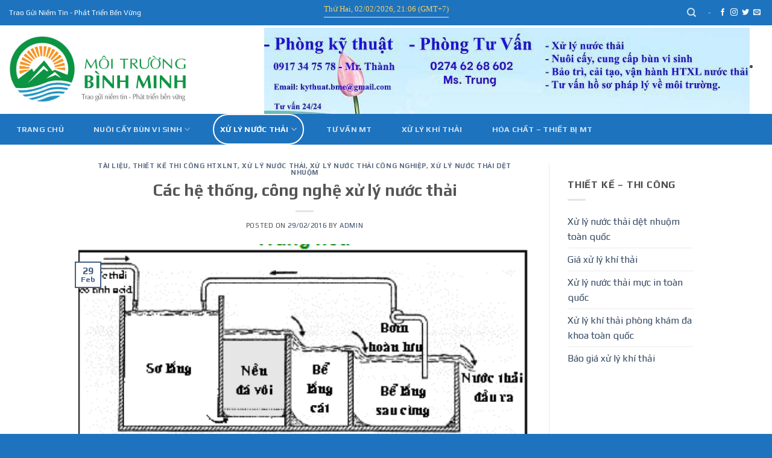

--- FILE ---
content_type: text/html; charset=UTF-8
request_url: https://bunvisinh.com/cac-cong-nghe-xu-ly-nuoc-thai.html
body_size: 28226
content:
<!DOCTYPE html>
<html lang="en-GB" class="loading-site no-js">
<head>
	<meta charset="UTF-8" />
	<link rel="profile" href="https://gmpg.org/xfn/11" />
	<link rel="pingback" href="https://bunvisinh.com/xmlrpc.php" />

	<script>(function(html){html.className = html.className.replace(/\bno-js\b/,'js')})(document.documentElement);</script>
<meta name='robots' content='index, follow, max-image-preview:large, max-snippet:-1, max-video-preview:-1' />
	<style>img:is([sizes="auto" i], [sizes^="auto," i]) { contain-intrinsic-size: 3000px 1500px }</style>
	<meta name="viewport" content="width=device-width, initial-scale=1" />
	<!-- This site is optimized with the Yoast SEO Premium plugin v22.7 (Yoast SEO v26.8) - https://yoast.com/product/yoast-seo-premium-wordpress/ -->
	<title>Các hệ thống, công nghệ xử lý nước thải - Môi Trường Bình Minh</title>
	<meta name="description" content="Nước thải từ các hoạt động khác nhau của con người (sinh hoạt, công nghiệp, nông nghiệp) không còn được thải thẳng ra môi trường mà phải qua xử lý." />
	<link rel="canonical" href="https://bunvisinh.com/cac-cong-nghe-xu-ly-nuoc-thai.html" />
	<meta property="og:locale" content="en_GB" />
	<meta property="og:type" content="article" />
	<meta property="og:title" content="Các hệ thống, công nghệ xử lý nước thải" />
	<meta property="og:description" content="Môi Trường Bình Minh – Khoan Cắt Bê Tông Giá Rẻ - Cung Cấp Bùn Vi Sinh - Xử Lý Khí Thải - Xử Lý Nước Thải Dệt Nhuộm - Xử Lý Nước Thải Mực In - Xử Lý Nước Thải Rửa Xe - Xử Lý Nước Thải Phòng Khám Đa Khoa - Xử Lý Nước Thải Chăn Nuôi - Xây Dựng Thi Công Hệ Thống Cấp Thoát Nước - Đánh Giá Tác Động Môi Trường - Báo Cáo Giám Sát Môi Trường - Sổ Chủ Nguồn Thải - Hồ Sơ An Toàn Lao Động - Giấy Phép Khai Thác Nước Ngầm - Giấy Phép Xả Thải - Trám Lấp Giếng Khoan" />
	<meta property="og:url" content="https://bunvisinh.com/cac-cong-nghe-xu-ly-nuoc-thai.html" />
	<meta property="og:site_name" content="Công Ty TNHH Xây Dựng Và Kỹ Thuật Môi Trường Bình Minh - Xử lý Nước Thải - Cung Cấp Bùn Vi Sinh - Trám Lấp Giếng khoan - Thi Công Xây Dựng Hệ Thống Xử Lý Nước Thải" />
	<meta property="article:publisher" content="http://facebook.com/kythuatmoitruongBinhMinh" />
	<meta property="article:published_time" content="2016-02-29T02:39:53+00:00" />
	<meta property="article:modified_time" content="2020-10-09T03:31:42+00:00" />
	<meta property="og:image" content="https://bunvisinh.com/wp-content/uploads/2016/02/cong-nghe-xu-ly-nuoc-thai-trung-hoa.png" />
	<meta property="og:image:width" content="378" />
	<meta property="og:image:height" content="212" />
	<meta property="og:image:type" content="image/png" />
	<meta name="author" content="admin" />
	<meta name="twitter:card" content="summary_large_image" />
	<meta name="twitter:label1" content="Written by" />
	<meta name="twitter:data1" content="admin" />
	<meta name="twitter:label2" content="Estimated reading time" />
	<meta name="twitter:data2" content="18 minutes" />
	<script type="application/ld+json" class="yoast-schema-graph">{"@context":"https://schema.org","@graph":[{"@type":"Article","@id":"https://bunvisinh.com/cac-cong-nghe-xu-ly-nuoc-thai.html#article","isPartOf":{"@id":"https://bunvisinh.com/cac-cong-nghe-xu-ly-nuoc-thai.html"},"author":{"name":"admin","@id":"https://bunvisinh.com/#/schema/person/40439e530cf3d3251eb59be96ac39798"},"headline":"Các hệ thống, công nghệ xử lý nước thải","datePublished":"2016-02-29T02:39:53+00:00","dateModified":"2020-10-09T03:31:42+00:00","mainEntityOfPage":{"@id":"https://bunvisinh.com/cac-cong-nghe-xu-ly-nuoc-thai.html"},"wordCount":3517,"commentCount":0,"image":{"@id":"https://bunvisinh.com/cac-cong-nghe-xu-ly-nuoc-thai.html#primaryimage"},"thumbnailUrl":"https://bunvisinh.com/wp-content/uploads/2016/02/cong-nghe-xu-ly-nuoc-thai-trung-hoa.png","keywords":["bồn composite xử lý nước thải","bồn xử lý nước thải","Gia công bồn xử lý nước thải","Gia công bồn xử lý nước thải – 0917347578","hệ thống xử lý nước thải","xu ly nuoc thai"],"articleSection":["Tài liệu","Thiết kế thi công HTXLNT","Xử lý nước thải","Xử lý nước thải công nghiệp","Xử lý nước thải dệt nhuộm"],"inLanguage":"en-GB","potentialAction":[{"@type":"CommentAction","name":"Comment","target":["https://bunvisinh.com/cac-cong-nghe-xu-ly-nuoc-thai.html#respond"]}]},{"@type":"WebPage","@id":"https://bunvisinh.com/cac-cong-nghe-xu-ly-nuoc-thai.html","url":"https://bunvisinh.com/cac-cong-nghe-xu-ly-nuoc-thai.html","name":"Các hệ thống, công nghệ xử lý nước thải - Môi Trường Bình Minh","isPartOf":{"@id":"https://bunvisinh.com/#website"},"primaryImageOfPage":{"@id":"https://bunvisinh.com/cac-cong-nghe-xu-ly-nuoc-thai.html#primaryimage"},"image":{"@id":"https://bunvisinh.com/cac-cong-nghe-xu-ly-nuoc-thai.html#primaryimage"},"thumbnailUrl":"https://bunvisinh.com/wp-content/uploads/2016/02/cong-nghe-xu-ly-nuoc-thai-trung-hoa.png","datePublished":"2016-02-29T02:39:53+00:00","dateModified":"2020-10-09T03:31:42+00:00","author":{"@id":"https://bunvisinh.com/#/schema/person/40439e530cf3d3251eb59be96ac39798"},"description":"Nước thải từ các hoạt động khác nhau của con người (sinh hoạt, công nghiệp, nông nghiệp) không còn được thải thẳng ra môi trường mà phải qua xử lý.","breadcrumb":{"@id":"https://bunvisinh.com/cac-cong-nghe-xu-ly-nuoc-thai.html#breadcrumb"},"inLanguage":"en-GB","potentialAction":[{"@type":"ReadAction","target":["https://bunvisinh.com/cac-cong-nghe-xu-ly-nuoc-thai.html"]}]},{"@type":"ImageObject","inLanguage":"en-GB","@id":"https://bunvisinh.com/cac-cong-nghe-xu-ly-nuoc-thai.html#primaryimage","url":"https://bunvisinh.com/wp-content/uploads/2016/02/cong-nghe-xu-ly-nuoc-thai-trung-hoa.png","contentUrl":"https://bunvisinh.com/wp-content/uploads/2016/02/cong-nghe-xu-ly-nuoc-thai-trung-hoa.png","width":378,"height":212,"caption":"Các hệ thống, công nghệ xử lý nước thải"},{"@type":"BreadcrumbList","@id":"https://bunvisinh.com/cac-cong-nghe-xu-ly-nuoc-thai.html#breadcrumb","itemListElement":[{"@type":"ListItem","position":1,"name":"Home","item":"https://bunvisinh.com/"},{"@type":"ListItem","position":2,"name":"Thiết kế thi công HTXLNT","item":"https://bunvisinh.com/thiet-ke-thi-cong-he-thong-xu-ly-nuoc-thai"},{"@type":"ListItem","position":3,"name":"Các hệ thống, công nghệ xử lý nước thải"}]},{"@type":"WebSite","@id":"https://bunvisinh.com/#website","url":"https://bunvisinh.com/","name":"Công Ty TNHH Xây Dựng Và Kỹ Thuật Môi Trường Bình Minh - Xử lý Nước Thải - Cung Cấp Bùn Vi Sinh - Xử Lý Khí Thải - Trám Lấp Giếng khoan - Thi Công Xây Dựng Hệ Thống Xử Lý Nước Thải","description":"Lĩnh vực hoạt động chính : xử lý nước thải sinh hoạt (chung cư, nhà hàng, khách sạn, trung tâm thương mại…), nước thải công nghiệp (nước thải dệt nhuộm, cao su, thủy sản, thực phẩm, xi mạ). Ngoài ra chúng tôi còn chuyên cung cấp, nuôi cấy bùn vi sinh cho các nhà thầu xử lý nước thải và các trạm xử lý nước thải và xử lý khí thải trên toàn quốc.","potentialAction":[{"@type":"SearchAction","target":{"@type":"EntryPoint","urlTemplate":"https://bunvisinh.com/?s={search_term_string}"},"query-input":{"@type":"PropertyValueSpecification","valueRequired":true,"valueName":"search_term_string"}}],"inLanguage":"en-GB"},{"@type":"Person","@id":"https://bunvisinh.com/#/schema/person/40439e530cf3d3251eb59be96ac39798","name":"admin","image":{"@type":"ImageObject","inLanguage":"en-GB","@id":"https://bunvisinh.com/#/schema/person/image/","url":"https://secure.gravatar.com/avatar/3f80d7c7ed672bb60b0b9ddbed062a2dddee0732972fb8d309bbb58bc4434ae5?s=96&r=g","contentUrl":"https://secure.gravatar.com/avatar/3f80d7c7ed672bb60b0b9ddbed062a2dddee0732972fb8d309bbb58bc4434ae5?s=96&r=g","caption":"admin"},"description":"Môi Trường Bình Minh - Cung Cấp Bùn Vi Sinh - Xử Lý Khí Thải - Xử Lý Nước Thải Dệt Nhuộm - Xử Lý Nước Thải Mực In - Xử Lý Nước Thải Rửa Xe - Xử Lý Nước Thải Phòm Khám - Xây Dựng Thi Công Hệ Thống Cấp Thoát Nước","sameAs":["https://bunvisinh.com/","https://www.youtube.com/channel/UCbgpdgc6eM9RdK9rqEca1Bg"]}]}</script>
	<!-- / Yoast SEO Premium plugin. -->


<link rel='dns-prefetch' href='//fonts.googleapis.com' />
<link href='https://fonts.gstatic.com' crossorigin rel='preconnect' />
<link rel='prefetch' href='https://bunvisinh.com/wp-content/themes/flatsome/assets/js/flatsome.js?ver=22889b626eb7ec03b5a4' />
<link rel='prefetch' href='https://bunvisinh.com/wp-content/themes/flatsome/assets/js/chunk.slider.js?ver=3.20.1' />
<link rel='prefetch' href='https://bunvisinh.com/wp-content/themes/flatsome/assets/js/chunk.popups.js?ver=3.20.1' />
<link rel='prefetch' href='https://bunvisinh.com/wp-content/themes/flatsome/assets/js/chunk.tooltips.js?ver=3.20.1' />
<style id='wp-block-library-inline-css' type='text/css'>
:root{--wp-admin-theme-color:#007cba;--wp-admin-theme-color--rgb:0,124,186;--wp-admin-theme-color-darker-10:#006ba1;--wp-admin-theme-color-darker-10--rgb:0,107,161;--wp-admin-theme-color-darker-20:#005a87;--wp-admin-theme-color-darker-20--rgb:0,90,135;--wp-admin-border-width-focus:2px;--wp-block-synced-color:#7a00df;--wp-block-synced-color--rgb:122,0,223;--wp-bound-block-color:var(--wp-block-synced-color)}@media (min-resolution:192dpi){:root{--wp-admin-border-width-focus:1.5px}}.wp-element-button{cursor:pointer}:root{--wp--preset--font-size--normal:16px;--wp--preset--font-size--huge:42px}:root .has-very-light-gray-background-color{background-color:#eee}:root .has-very-dark-gray-background-color{background-color:#313131}:root .has-very-light-gray-color{color:#eee}:root .has-very-dark-gray-color{color:#313131}:root .has-vivid-green-cyan-to-vivid-cyan-blue-gradient-background{background:linear-gradient(135deg,#00d084,#0693e3)}:root .has-purple-crush-gradient-background{background:linear-gradient(135deg,#34e2e4,#4721fb 50%,#ab1dfe)}:root .has-hazy-dawn-gradient-background{background:linear-gradient(135deg,#faaca8,#dad0ec)}:root .has-subdued-olive-gradient-background{background:linear-gradient(135deg,#fafae1,#67a671)}:root .has-atomic-cream-gradient-background{background:linear-gradient(135deg,#fdd79a,#004a59)}:root .has-nightshade-gradient-background{background:linear-gradient(135deg,#330968,#31cdcf)}:root .has-midnight-gradient-background{background:linear-gradient(135deg,#020381,#2874fc)}.has-regular-font-size{font-size:1em}.has-larger-font-size{font-size:2.625em}.has-normal-font-size{font-size:var(--wp--preset--font-size--normal)}.has-huge-font-size{font-size:var(--wp--preset--font-size--huge)}.has-text-align-center{text-align:center}.has-text-align-left{text-align:left}.has-text-align-right{text-align:right}#end-resizable-editor-section{display:none}.aligncenter{clear:both}.items-justified-left{justify-content:flex-start}.items-justified-center{justify-content:center}.items-justified-right{justify-content:flex-end}.items-justified-space-between{justify-content:space-between}.screen-reader-text{border:0;clip-path:inset(50%);height:1px;margin:-1px;overflow:hidden;padding:0;position:absolute;width:1px;word-wrap:normal!important}.screen-reader-text:focus{background-color:#ddd;clip-path:none;color:#444;display:block;font-size:1em;height:auto;left:5px;line-height:normal;padding:15px 23px 14px;text-decoration:none;top:5px;width:auto;z-index:100000}html :where(.has-border-color){border-style:solid}html :where([style*=border-top-color]){border-top-style:solid}html :where([style*=border-right-color]){border-right-style:solid}html :where([style*=border-bottom-color]){border-bottom-style:solid}html :where([style*=border-left-color]){border-left-style:solid}html :where([style*=border-width]){border-style:solid}html :where([style*=border-top-width]){border-top-style:solid}html :where([style*=border-right-width]){border-right-style:solid}html :where([style*=border-bottom-width]){border-bottom-style:solid}html :where([style*=border-left-width]){border-left-style:solid}html :where(img[class*=wp-image-]){height:auto;max-width:100%}:where(figure){margin:0 0 1em}html :where(.is-position-sticky){--wp-admin--admin-bar--position-offset:var(--wp-admin--admin-bar--height,0px)}@media screen and (max-width:600px){html :where(.is-position-sticky){--wp-admin--admin-bar--position-offset:0px}}
</style>
<link rel='stylesheet' id='wpo_min-header-0-css' href='https://bunvisinh.com/wp-content/cache/wpo-minify/1768967753/assets/wpo-minify-header-ece34634.min.css' type='text/css' media='all' />
<script type="text/javascript" src="https://bunvisinh.com/wp-includes/js/jquery/jquery.min.js" id="jquery-core-js"></script>
<script type="text/javascript" src="https://bunvisinh.com/wp-includes/js/jquery/jquery-migrate.min.js" id="jquery-migrate-js"></script>
<!-- Global site tag (gtag.js) - Google Analytics -->
<script async src="https://www.googletagmanager.com/gtag/js?id=UA-143622469-2"></script>
<script>
  window.dataLayer = window.dataLayer || [];
  function gtag(){dataLayer.push(arguments);}
  gtag('js', new Date());

  gtag('config', 'UA-143622469-2');
</script>
<style type='text/css' media='screen'>
	body{ font-family:"Play", arial, sans-serif;}
	h1{ font-family:"Play", arial, sans-serif;}
	h2{ font-family:"Play", arial, sans-serif;}
	h3{ font-family:"Play", arial, sans-serif;}
	h4{ font-family:"Play", arial, sans-serif;}
	h5{ font-family:"Play", arial, sans-serif;}
	h6{ font-family:"Play", arial, sans-serif;}
	blockquote{ font-family:"Play", arial, sans-serif;}
	p{ font-family:"Play", arial, sans-serif;}
	li{ font-family:"Play", arial, sans-serif;}
</style>
<!-- fonts delivered by Wordpress Google Fonts, a plugin by Adrian3.com -->
<!-- Google tag (gtag.js) -->
<script async src="https://www.googletagmanager.com/gtag/js?id=G-WB3HZZHZ2B"></script>
<script>
  window.dataLayer = window.dataLayer || [];
  function gtag(){dataLayer.push(arguments);}
  gtag('js', new Date());

  gtag('config', 'G-WB3HZZHZ2B');
</script>
<link rel="icon" href="https://bunvisinh.com/wp-content/uploads/2020/10/cropped-logo-trong-suot-03-1-32x32.png" sizes="32x32" />
<link rel="icon" href="https://bunvisinh.com/wp-content/uploads/2020/10/cropped-logo-trong-suot-03-1-192x192.png" sizes="192x192" />
<link rel="apple-touch-icon" href="https://bunvisinh.com/wp-content/uploads/2020/10/cropped-logo-trong-suot-03-1-180x180.png" />
<meta name="msapplication-TileImage" content="https://bunvisinh.com/wp-content/uploads/2020/10/cropped-logo-trong-suot-03-1-270x270.png" />
<style id="custom-css" type="text/css">:root {--primary-color: #446084;--fs-color-primary: #446084;--fs-color-secondary: #C05530;--fs-color-success: #627D47;--fs-color-alert: #b20000;--fs-color-base: #4a4a4a;--fs-experimental-link-color: #334862;--fs-experimental-link-color-hover: #111;}.tooltipster-base {--tooltip-color: #fff;--tooltip-bg-color: #000;}.off-canvas-right .mfp-content, .off-canvas-left .mfp-content {--drawer-width: 300px;}.container-width, .full-width .ubermenu-nav, .container, .row{max-width: 1050px}.row.row-collapse{max-width: 1020px}.row.row-small{max-width: 1042.5px}.row.row-large{max-width: 1080px}.header-main{height: 147px}#logo img{max-height: 147px}#logo{width:296px;}#logo img{padding:4px 0;}.header-bottom{min-height: 31px}.header-top{min-height: 30px}.transparent .header-main{height: 90px}.transparent #logo img{max-height: 90px}.has-transparent + .page-title:first-of-type,.has-transparent + #main > .page-title,.has-transparent + #main > div > .page-title,.has-transparent + #main .page-header-wrapper:first-of-type .page-title{padding-top: 170px;}.header.show-on-scroll,.stuck .header-main{height:70px!important}.stuck #logo img{max-height: 70px!important}.header-bottom {background-color: #1e73be}.header-main .nav > li > a{line-height: 31px }.header-wrapper:not(.stuck) .header-main .header-nav{margin-top: 3px }.stuck .header-main .nav > li > a{line-height: 50px }.header-bottom-nav > li > a{line-height: 47px }@media (max-width: 549px) {.header-main{height: 70px}#logo img{max-height: 70px}}.header-top{background-color:#1e73be!important;}body{font-size: 100%;}@media screen and (max-width: 549px){body{font-size: 100%;}}body{font-family: Play, sans-serif;}body {font-weight: 400;font-style: normal;}.nav > li > a {font-family: Play, sans-serif;}.mobile-sidebar-levels-2 .nav > li > ul > li > a {font-family: Play, sans-serif;}.nav > li > a,.mobile-sidebar-levels-2 .nav > li > ul > li > a {font-weight: 700;font-style: normal;}h1,h2,h3,h4,h5,h6,.heading-font, .off-canvas-center .nav-sidebar.nav-vertical > li > a{font-family: Play, sans-serif;}h1,h2,h3,h4,h5,h6,.heading-font,.banner h1,.banner h2 {font-weight: 700;font-style: normal;}.alt-font{font-family: Play, sans-serif;}.alt-font {font-weight: 400!important;font-style: normal!important;}.footer-1{background-color: #1e73be}.footer-2{background-color: #1e73be}.absolute-footer, html{background-color: #1e73be}.nav-vertical-fly-out > li + li {border-top-width: 1px; border-top-style: solid;}.label-new.menu-item > a:after{content:"New";}.label-hot.menu-item > a:after{content:"Hot";}.label-sale.menu-item > a:after{content:"Sale";}.label-popular.menu-item > a:after{content:"Popular";}</style></head>

<body data-rsssl=1 class="wp-singular post-template-default single single-post postid-1285 single-format-standard wp-theme-flatsome wp-child-theme-flatsome-child full-width lightbox nav-dropdown-has-arrow nav-dropdown-has-shadow nav-dropdown-has-border mobile-submenu-toggle has-ftoc">

<!-- Google Tag Manager (noscript) -->
<noscript><iframe src="https://www.googletagmanager.com/ns.html?id=GTM-5DX7ZNV4"
height="0" width="0" style="display:none;visibility:hidden"></iframe></noscript>
<!-- End Google Tag Manager (noscript) -->
<a class="skip-link screen-reader-text" href="#main">Skip to content</a>

<div id="wrapper">

	
	<header id="header" class="header header-full-width">
		<div class="header-wrapper">
			<div id="top-bar" class="header-top hide-for-sticky nav-dark flex-has-center">
    <div class="flex-row container">
      <div class="flex-col hide-for-medium flex-left">
          <ul class="nav nav-left medium-nav-center nav-small  nav-pills">
              <li class="html custom html_topbar_left">Trao Gửi Niềm Tin - Phát Triển Bền Vững</li>          </ul>
      </div>

      <div class="flex-col hide-for-medium flex-center">
          <ul class="nav nav-center nav-small  nav-pills">
              <li class="html custom html_nav_position_text"><script language="javascript">
   var mydate=new Date()  
   var year = mydate.getYear()
   if (year < 1000)
      year += 1900
   var month = mydate.getMonth() + 1
   if (month < 10)
      month = "0" + month
   var day = mydate.getDate()
   if (day < 10)
      day = "0" + day
   var dayw = mydate.getDay()  
   var hour = mydate.getHours()
   if (hour < 10)
      hour = "0" + hour  
   var minute=mydate.getMinutes()
   if (minute < 10)
      minute = "0" + minute
   var dayarray=new Array("Chủ Nhật","Thứ Hai","Thứ Ba","Thứ Tư","Thứ Năm","Thứ Sáu","Thứ Bảy")
   document.write("<table width=95%><tr><td width=100% align=left><font face=eicons size=2 color=#f2d06b>"+dayarray[dayw]+", "+day+"/"+month+"/"+year+", "+hour+":"+minute+" (GMT+7)</font></td></tr></table>")
</script></li>          </ul>
      </div>

      <div class="flex-col hide-for-medium flex-right">
         <ul class="nav top-bar-nav nav-right nav-small  nav-pills">
              <li class="header-search header-search-dropdown has-icon has-dropdown menu-item-has-children">
		<a href="#" aria-label="Search" aria-haspopup="true" aria-expanded="false" aria-controls="ux-search-dropdown" class="nav-top-link is-small"><i class="icon-search" aria-hidden="true"></i></a>
		<ul id="ux-search-dropdown" class="nav-dropdown nav-dropdown-bold">
	 	<li class="header-search-form search-form html relative has-icon">
	<div class="header-search-form-wrapper">
		<div class="searchform-wrapper ux-search-box relative is-normal"><form method="get" class="searchform" action="https://bunvisinh.com/" role="search">
		<div class="flex-row relative">
			<div class="flex-col flex-grow">
	   	   <input type="search" class="search-field mb-0" name="s" value="" id="s" placeholder="Search&hellip;" />
			</div>
			<div class="flex-col">
				<button type="submit" class="ux-search-submit submit-button secondary button icon mb-0" aria-label="Submit">
					<i class="icon-search" aria-hidden="true"></i>				</button>
			</div>
		</div>
    <div class="live-search-results text-left z-top"></div>
</form>
</div>	</div>
</li>
	</ul>
</li>
<li><a class="element-error tooltip" title="WooCommerce needed">-</a></li><li class="html header-social-icons ml-0">
	<div class="social-icons follow-icons" ><a href="http://url" target="_blank" data-label="Facebook" class="icon plain tooltip facebook" title="Follow on Facebook" aria-label="Follow on Facebook" rel="noopener nofollow"><i class="icon-facebook" aria-hidden="true"></i></a><a href="http://url" target="_blank" data-label="Instagram" class="icon plain tooltip instagram" title="Follow on Instagram" aria-label="Follow on Instagram" rel="noopener nofollow"><i class="icon-instagram" aria-hidden="true"></i></a><a href="http://url" data-label="Twitter" target="_blank" class="icon plain tooltip twitter" title="Follow on Twitter" aria-label="Follow on Twitter" rel="noopener nofollow"><i class="icon-twitter" aria-hidden="true"></i></a><a href="mailto:your@email" data-label="E-mail" target="_blank" class="icon plain tooltip email" title="Send us an email" aria-label="Send us an email" rel="nofollow noopener"><i class="icon-envelop" aria-hidden="true"></i></a></div></li>
          </ul>
      </div>

            <div class="flex-col show-for-medium flex-grow">
          <ul class="nav nav-center nav-small mobile-nav  nav-pills">
              <li class="html custom html_topbar_left">Trao Gửi Niềm Tin - Phát Triển Bền Vững</li>          </ul>
      </div>
      
    </div>
</div>
<div id="masthead" class="header-main hide-for-sticky">
      <div class="header-inner flex-row container logo-left medium-logo-center" role="navigation">

          <!-- Logo -->
          <div id="logo" class="flex-col logo">
            
<!-- Header logo -->
<a href="https://bunvisinh.com/" title="Công Ty TNHH Xây Dựng Và Kỹ Thuật Môi Trường Bình Minh &#8211; Xử lý Nước Thải &#8211; Cung Cấp Bùn Vi Sinh &#8211; Trám Lấp Giếng khoan &#8211; Thi Công Xây Dựng Hệ Thống Xử Lý Nước Thải - Lĩnh vực hoạt động chính : xử lý nước thải sinh hoạt (chung cư, nhà hàng, khách sạn, trung tâm thương mại…), nước thải công nghiệp (nước thải dệt nhuộm, cao su, thủy sản, thực phẩm, xi mạ). Ngoài ra chúng tôi còn chuyên cung cấp, nuôi cấy bùn vi sinh cho các nhà thầu xử lý nước thải và các trạm xử lý nước thải và xử lý khí thải trên toàn quốc." rel="home">
		<img width="1020" height="388" src="https://bunvisinh.com/wp-content/uploads/2020/10/Binh-Minh-environment.jpg" class="header_logo header-logo" alt="Công Ty TNHH Xây Dựng Và Kỹ Thuật Môi Trường Bình Minh &#8211; Xử lý Nước Thải &#8211; Cung Cấp Bùn Vi Sinh &#8211; Trám Lấp Giếng khoan &#8211; Thi Công Xây Dựng Hệ Thống Xử Lý Nước Thải"/><img  width="1020" height="388" src="https://bunvisinh.com/wp-content/uploads/2020/10/Binh-Minh-environment.jpg" class="header-logo-dark" alt="Công Ty TNHH Xây Dựng Và Kỹ Thuật Môi Trường Bình Minh &#8211; Xử lý Nước Thải &#8211; Cung Cấp Bùn Vi Sinh &#8211; Trám Lấp Giếng khoan &#8211; Thi Công Xây Dựng Hệ Thống Xử Lý Nước Thải"/></a>
          </div>

          <!-- Mobile Left Elements -->
          <div class="flex-col show-for-medium flex-left">
            <ul class="mobile-nav nav nav-left ">
              <li class="nav-icon has-icon">
	<div class="header-button">		<a href="#" class="icon primary button round is-small" data-open="#main-menu" data-pos="left" data-bg="main-menu-overlay" data-color="dark" role="button" aria-label="Menu" aria-controls="main-menu" aria-expanded="false" aria-haspopup="dialog" data-flatsome-role-button>
			<i class="icon-menu" aria-hidden="true"></i>			<span class="menu-title uppercase hide-for-small">Menu</span>		</a>
	 </div> </li>
            </ul>
          </div>

          <!-- Left Elements -->
          <div class="flex-col hide-for-medium flex-left
            flex-grow">
            <ul class="header-nav header-nav-main nav nav-left  nav-pills nav-spacing-xsmall" >
                          </ul>
          </div>

          <!-- Right Elements -->
          <div class="flex-col hide-for-medium flex-right">
            <ul class="header-nav header-nav-main nav nav-right  nav-pills nav-spacing-xsmall">
              <li class="html custom html_topbar_right"><img src="https://bunvisinh.com/wp-content/uploads/2025/09/tuvan.jpg"></div>   </li><li class="header-divider"></li>            </ul>
          </div>

          <!-- Mobile Right Elements -->
          <div class="flex-col show-for-medium flex-right">
            <ul class="mobile-nav nav nav-right ">
                          </ul>
          </div>

      </div>

            <div class="container"><div class="top-divider full-width"></div></div>
      </div>
<div id="wide-nav" class="header-bottom wide-nav hide-for-sticky nav-dark hide-for-medium">
    <div class="flex-row container">

                        <div class="flex-col hide-for-medium flex-left">
                <ul class="nav header-nav header-bottom-nav nav-left  nav-outline nav-spacing-xlarge nav-uppercase nav-prompts-overlay">
                    <li id="menu-item-4068" class="menu-item menu-item-type-post_type menu-item-object-page menu-item-home menu-item-4068 menu-item-design-default"><a href="https://bunvisinh.com/" class="nav-top-link">Trang chủ</a></li>
<li id="menu-item-4137" class="menu-item menu-item-type-taxonomy menu-item-object-category menu-item-has-children menu-item-4137 menu-item-design-default has-dropdown"><a href="https://bunvisinh.com/nuoi-cay-bun-vi-sinh" class="nav-top-link" aria-expanded="false" aria-haspopup="menu">Nuôi cấy bùn vi sinh<i class="icon-angle-down" aria-hidden="true"></i></a>
<ul class="sub-menu nav-dropdown nav-dropdown-bold">
	<li id="menu-item-4136" class="menu-item menu-item-type-taxonomy menu-item-object-category menu-item-4136"><a href="https://bunvisinh.com/cung-cap-bun-vi-sinh">Cung cấp bùn vi sinh</a></li>
	<li id="menu-item-4138" class="menu-item menu-item-type-taxonomy menu-item-object-category menu-item-4138"><a href="https://bunvisinh.com/su-co-bun-vi-sinh">Sự cố bùn vi sinh</a></li>
	<li id="menu-item-4468" class="menu-item menu-item-type-taxonomy menu-item-object-category menu-item-4468"><a href="https://bunvisinh.com/su-co-bun-vi-sinh">Nuôi cấy vi sinh</a></li>
</ul>
</li>
<li id="menu-item-4141" class="menu-item menu-item-type-taxonomy menu-item-object-category current-post-ancestor current-menu-parent current-post-parent menu-item-has-children menu-item-4141 active menu-item-design-default has-dropdown"><a href="https://bunvisinh.com/xu-ly-nuoc-thai" class="nav-top-link" aria-expanded="false" aria-haspopup="menu">Xử lý nước thải<i class="icon-angle-down" aria-hidden="true"></i></a>
<ul class="sub-menu nav-dropdown nav-dropdown-bold">
	<li id="menu-item-4139" class="menu-item menu-item-type-taxonomy menu-item-object-category current-post-ancestor current-menu-parent current-post-parent menu-item-4139 active"><a href="https://bunvisinh.com/thiet-ke-thi-cong-he-thong-xu-ly-nuoc-thai">Thiết kế thi công HTXLNT</a></li>
	<li id="menu-item-4142" class="menu-item menu-item-type-taxonomy menu-item-object-category current-post-ancestor current-menu-parent current-post-parent menu-item-4142 active"><a href="https://bunvisinh.com/xu-ly-nuoc-thai/xu-ly-nuoc-thai-cong-nghiep">Xử lý nước thải công nghiệp</a></li>
	<li id="menu-item-4469" class="menu-item menu-item-type-taxonomy menu-item-object-category menu-item-4469"><a href="https://bunvisinh.com/van-hanh-bao-tri-htxlnt">Vận hành bảo trì hệ thống xử lý</a></li>
	<li id="menu-item-4470" class="menu-item menu-item-type-taxonomy menu-item-object-category menu-item-4470"><a href="https://bunvisinh.com/van-hanh-bao-tri-htxlnt">Gia công lắp đặt hệ thống xử lý</a></li>
</ul>
</li>
<li id="menu-item-4140" class="menu-item menu-item-type-taxonomy menu-item-object-category menu-item-4140 menu-item-design-default"><a href="https://bunvisinh.com/tu-van-mt" class="nav-top-link">Tư vấn MT</a></li>
<li id="menu-item-5018" class="menu-item menu-item-type-taxonomy menu-item-object-category menu-item-5018 menu-item-design-default"><a href="https://bunvisinh.com/xu-ly-khi-thai" class="nav-top-link">Xử Lý Khí Thải</a></li>
<li id="menu-item-4154" class="menu-item menu-item-type-taxonomy menu-item-object-category menu-item-4154 menu-item-design-default"><a href="https://bunvisinh.com/hoa-chat-thiet-bi-moi-truong" class="nav-top-link">Hóa Chất &#8211; Thiết Bị MT</a></li>
                </ul>
            </div>
            
            
                        <div class="flex-col hide-for-medium flex-right flex-grow">
              <ul class="nav header-nav header-bottom-nav nav-right  nav-outline nav-spacing-xlarge nav-uppercase nav-prompts-overlay">
                                 </ul>
            </div>
            
            
    </div>
</div>

<div class="header-bg-container fill"><div class="header-bg-image fill"></div><div class="header-bg-color fill"></div></div>		</div>
	</header>

	
	<main id="main" class="">

<div id="content" class="blog-wrapper blog-single page-wrapper">
	

<div class="row row-large row-divided ">

	<div class="large-9 col">
		


<article id="post-1285" class="post-1285 post type-post status-publish format-standard has-post-thumbnail hentry category-tai-lieu category-thiet-ke-thi-cong-he-thong-xu-ly-nuoc-thai category-xu-ly-nuoc-thai category-xu-ly-nuoc-thai-cong-nghiep category-xu-ly-nuoc-thai-det-nhuom tag-bon-composite-xu-ly-nuoc-thai tag-bon-xu-ly-nuoc-thai tag-gia-cong-bon-xu-ly-nuoc-thai tag-gia-cong-bon-xu-ly-nuoc-thai-0917347578 tag-he-thong-xu-ly-nuoc-thai tag-xu-ly-nuoc-thai post-ftoc">
	<div class="article-inner ">
		<header class="entry-header">
	<div class="entry-header-text entry-header-text-top text-center">
		<h6 class="entry-category is-xsmall"><a href="https://bunvisinh.com/tai-lieu" rel="category tag">Tài liệu</a>, <a href="https://bunvisinh.com/thiet-ke-thi-cong-he-thong-xu-ly-nuoc-thai" rel="category tag">Thiết kế thi công HTXLNT</a>, <a href="https://bunvisinh.com/xu-ly-nuoc-thai" rel="category tag">Xử lý nước thải</a>, <a href="https://bunvisinh.com/xu-ly-nuoc-thai/xu-ly-nuoc-thai-cong-nghiep" rel="category tag">Xử lý nước thải công nghiệp</a>, <a href="https://bunvisinh.com/thiet-ke-thi-cong-he-thong-xu-ly-nuoc-thai/xu-ly-nuoc-thai-det-nhuom" rel="category tag">Xử lý nước thải dệt nhuộm</a></h6><h1 class="entry-title">Các hệ thống, công nghệ xử lý nước thải</h1><div class="entry-divider is-divider small"></div>
	<div class="entry-meta uppercase is-xsmall">
		<span class="posted-on">Posted on <a href="https://bunvisinh.com/cac-cong-nghe-xu-ly-nuoc-thai.html" rel="bookmark"><time class="entry-date published" datetime="2016-02-29T02:39:53+07:00">29/02/2016</time><time class="updated" datetime="2020-10-09T10:31:42+07:00">09/10/2020</time></a></span> <span class="byline">by <span class="meta-author vcard"><a class="url fn n" href="https://bunvisinh.com/author/moitruongkythuatbinhminh">admin</a></span></span>	</div>
	</div>
						<div class="entry-image relative">
				<a href="https://bunvisinh.com/cac-cong-nghe-xu-ly-nuoc-thai.html">
    <img width="378" height="212" src="https://bunvisinh.com/wp-content/uploads/2016/02/cong-nghe-xu-ly-nuoc-thai-trung-hoa.png" class="attachment-large size-large wp-post-image" alt="Các hệ thống, công nghệ xử lý nước thải" decoding="async" loading="lazy" /></a>
				<div class="badge absolute top post-date badge-outline">
	<div class="badge-inner">
		<span class="post-date-day">29</span><br>
		<span class="post-date-month is-small">Feb</span>
	</div>
</div>
			</div>
			</header>
		<div class="entry-content single-page">

	<div id="ftwp-postcontent"><h2 id="ftoc-heading-1" class="ftwp-heading" style="text-align: center;" data-tadv-p="keep"><span style="color: #0000ff;"><strong>Các hệ thống, công nghệ xử lý nước thải</strong></span></h2>
<table>
<tbody>
<tr>
<td>
<p style="text-align: justify;">Nước thải từ các hoạt động khác nhau của con người (sinh hoạt, công nghiệp, nông nghiệp) không còn được thải thẳng ra môi trường mà phải qua xử lý. Việc xử lý bao gồm một chuỗi các quá trình lý học, hóa học và sinh học. Các quá trình này nhằm thúc đẩy việc xử lý, cải thiện chất lượng nước thải sau xử lý để có thể sử dụng lại chúng hoặc thải ra môi trường với các ảnh hưởng nhỏ nhất.</p>
<p style="text-align: center;"><strong><span style="color: #0000ff;">Hotline</span><span style="color: #ff0000;">: 0917 347 578 &#8211; Email:</span> <span style="color: #0000ff;">kythuat.bme@gmail.com</span></strong></p>
<p><strong>Việc xử lý được tiến hành qua các công đoạn sau:</strong></p>
<ul>
<li>Điều lưu và trung hòa</li>
<li>Keo tụ, tạo bông cặn và kết tủa</li>
<li>Tuyển nổi</li>
<li>Xử lý sinh học hiếu khí</li>
<li>Lắng</li>
<li>Xử lý cấp 3 (Lọc, hấp phụ, trao đổi ion)</li>
</ul>
<figure id="attachment_963" aria-describedby="caption-attachment-963" style="width: 752px" class="wp-caption aligncenter"><img loading="lazy" decoding="async" class="wp-image-963 size-full" src="https://bunvisinh.com/wp-content/uploads/2015/11/phuong-phap-xu-ly-nuoc-thai-sinh-hoat.png" alt="phuong phap xu ly nuoc thai sinh hoat" width="752" height="365" srcset="https://bunvisinh.com/wp-content/uploads/2015/11/phuong-phap-xu-ly-nuoc-thai-sinh-hoat.png 752w, https://bunvisinh.com/wp-content/uploads/2015/11/phuong-phap-xu-ly-nuoc-thai-sinh-hoat-500x243.png 500w, https://bunvisinh.com/wp-content/uploads/2015/11/phuong-phap-xu-ly-nuoc-thai-sinh-hoat-696x338.png 696w" sizes="auto, (max-width: 752px) 100vw, 752px" /><figcaption id="caption-attachment-963" class="wp-caption-text">Các hệ thống, công nghệ xử lý nước thải</figcaption></figure>
<h2 id="ftoc-heading-2" class="ftwp-heading"><strong>Điều lưu</strong></h2>
<p style="text-align: justify;">Điều lưu là quá trình giảm thiểu hoặc kiểm soát các biến động về đặc tính của nước thải nhằm tạo điều kiện tối ưu cho các quá trình xử lý kế tiếp. Quá trình điều lưu được tiến hành bằng cách trữ nước thải lại trong một bể lớn, sau đó bơm định lượng chúng vào các bể xử lý kế tiếp.</p>
<p>Quá trình điều lưu được sử dụng để:</p>
<ul>
<li>Điều chỉnh sự biến thiên về lưu lượng của nước thải theo từng giờ trong ngày.</li>
<li>Tránh sự biến động về hàm lượng chất hữu cơ làm ảnh hưởng đến hoạt động của vi khuẩn trong các bể xử lý sinh học.</li>
<li>Kiểm soát pH của nước thải để tạo điều kiện tối ưu cho các quá trình sinh học, hóa học sau đó.</li>
</ul>
<p style="text-align: justify;">Khả năng chứa của bể điều lưu cũng góp phần giảm thiểu các tác động đến môi trường do lưu lượng thải được duy trì ở một mức độ ổn định.</p>
<p style="text-align: justify;">Bể điều lưu còn là nơi cố định các độc chất đối với quá trình xử lý sinh học làm cho hiệu suất của quá trình này tốt hơn.</p>
<figure id="attachment_1287" aria-describedby="caption-attachment-1287" style="width: 378px" class="wp-caption aligncenter"><a href="http://cac-cong-nghe-xu-ly-nuoc-thai"><img loading="lazy" decoding="async" class="wp-image-1287 size-full" src="https://bunvisinh.com/wp-content/uploads/2016/02/cong-nghe-xu-ly-nuoc-thai-trung-hoa.png" alt="cong nghe xu ly nuoc thai - trung hoa" width="378" height="212" /></a><figcaption id="caption-attachment-1287" class="wp-caption-text">Các hệ thống, công nghệ xử lý nước thải</figcaption></figure>
<h2 id="ftoc-heading-3" class="ftwp-heading"><strong>Trung hoà</strong></h2>
<p style="text-align: justify;">Nước thải thường có pH không thích hợp cho các quá trình xử lý sinh học hoặc thải ra môi trường, do đó nó cần phải được trung hòa. Có nhiều cách để tiến hành quá trình trung hòa:</p>
<ul>
<li style="text-align: justify;">Trộn lẫn nước thải có pH acid và nước thải có pH bazơ. Bằng cách trộn lẫn hai loại nước thải có pH khác nhau, chúng ta có thể đạt được mục đích trung hòa. Quá trình này đòi hỏi bể điều lưu đủ lớn để chứa nước thải.</li>
<li style="text-align: justify;">Trung hòa nước thải acid: người ta thường cho nước thải có pH acid chảy qua một lớp đá vôi để trung hoà; hoặc cho dung dịch vôi vào nước thải, sau đó vôi được tách ra bằng quá trình lắng.</li>
<li style="text-align: justify;">Trung hòa nước thải kiềm: bằng các acid mạnh (lưu ý đến tính kinh tế). CO2 cũng có thể dùng để trung hòa nước thải kiềm, khi sục CO2 vào nước thải, nó tạo thành acid carbonic và trung hòa với nước thải.</li>
</ul>
<h2 id="ftoc-heading-4" class="ftwp-heading"><strong>KEO TỤ VÀ TẠO BÔNG CẶN</strong></h2>
<figure id="attachment_1394" aria-describedby="caption-attachment-1394" style="width: 353px" class="wp-caption aligncenter"><img loading="lazy" decoding="async" class="wp-image-1394 size-full" src="https://bunvisinh.com/wp-content/uploads/2016/03/xu-ly-hoa-ly.png" alt="xu ly hoa ly" width="353" height="477" srcset="https://bunvisinh.com/wp-content/uploads/2016/03/xu-ly-hoa-ly.png 353w, https://bunvisinh.com/wp-content/uploads/2016/03/xu-ly-hoa-ly-278x375.png 278w, https://bunvisinh.com/wp-content/uploads/2016/03/xu-ly-hoa-ly-311x420.png 311w" sizes="auto, (max-width: 353px) 100vw, 353px" /><figcaption id="caption-attachment-1394" class="wp-caption-text">Các hệ thống, công nghệ xử lý nước thải</figcaption></figure>
<p style="text-align: justify;">Hai quá trình hóa học này kết tụ các chất rắn lơ lửng và các hạt keo để tạo nên những hạt có kích thước lớn hơn. Nước thải có chứa các hạt keo có mang điện tích (thường là điện tích âm). Chính điện tích của nó ngăn cản không cho nó va chạm và kết hợp lại với nhau làm cho dung dịch được giữ ở trạng thái ổn định. Việc cho thêm vào nước thải một số hóa chất (phèn, ferrous chloride&#8230;) làm cho dung dịch mất tính ổn định và gia tăng sự kết hợp giữa các hạt để tạo thành những bông cặn đủ lớn để có thể loại bỏ bằng quá trình lọc hay lắng cặn.</p>
<p>Các chất keo tụ thường được sử dụng là muối sắt hay nhôm có hóa trị 3.</p>
<p style="text-align: justify;">Các chất tạo bông cặn thường được sử dụng là các chất hữu cơ cao phân tử như polyacrilamid. Việc kết hợp sử dụng các chất hữu cơ cao phân tử với các muối vô cơ cải thiện đáng kể khả năng tạo bông cặn.</p>
<h2 id="ftoc-heading-5" class="ftwp-heading"><strong>KẾT TỦA</strong></h2>
<figure id="attachment_1300" aria-describedby="caption-attachment-1300" style="width: 519px" class="wp-caption aligncenter"><img loading="lazy" decoding="async" class="size-full wp-image-1300" src="https://bunvisinh.com/wp-content/uploads/2016/02/cong-nghe-xu-ly-nuoc-thai-AAO.png" alt="Công nghệ AO-xử lý nước thải sinh hoạt" width="519" height="325" srcset="https://bunvisinh.com/wp-content/uploads/2016/02/cong-nghe-xu-ly-nuoc-thai-AAO.png 519w, https://bunvisinh.com/wp-content/uploads/2016/02/cong-nghe-xu-ly-nuoc-thai-AAO-500x313.png 500w" sizes="auto, (max-width: 519px) 100vw, 519px" /><figcaption id="caption-attachment-1300" class="wp-caption-text">Công nghệ AO-xử lý nước thải sinh hoạt</figcaption></figure>
<p>Kết tủa là phương pháp thông dụng nhất để loại bỏ các kim loại nặng ra khỏi nước thải. Thường các kim loại nặng được kết tủa dưới dạng hydroxide. Do đó, để hoàn thành quá trình này người ta thường cho thêm các base vào nước thải để cho nước thải đạt đến pH mà các kim loại nặng cần phải loại bỏ có khả năng hòa tan thấp nhất. Thường trước quá trình kết tủa, người ta cần loại bỏ các chất ô nhiễm khác có khả năng làm cản trở quá trình kết tủa. Quá trình kết tủa cũng được dùng để khử phosphate trong nước thải.</p>
<h2 id="ftoc-heading-6" class="ftwp-heading"><strong>TUYỂN NỔI</strong></h2>
<p><img loading="lazy" decoding="async" class="aligncenter size-full wp-image-1290" src="https://bunvisinh.com/wp-content/uploads/2016/02/cong-nghe-xu-ly-nuoc-thai-tuyen-noi.png" alt="cong nghe xu ly nuoc thai - tuyen noi" width="372" height="245" /></p>
<p>Quá trình này dùng để loại bỏ các chất có khả năng nổi trên mặt nước thải như dầu, mỡ, chất rắn lơ lửng. Trong bể tuyển nổi người ta còn kết hợp để cô đặc và loại bỏ bùn.</p>
<p>Đầu tiên nước thải, hay một phần của nước thải được tạo áp suất với sự hiện diện của một lượng không khí đủ lớn. Khi nước thải này được trả về áp suất tự nhiên của khí quyển, nó sẽ tạo nên những bọt khí. Các hạt dầu, mỡ và các chất rắn lơ lửng sẽ kết dính với các bọt khí và với nhau để nổi lên trên và bị một thanh gạt tách chúng ra khỏi nước thải.</p>
<h2 id="ftoc-heading-7" class="ftwp-heading"><strong>LẮNG</strong></h2>
<figure id="attachment_1291" aria-describedby="caption-attachment-1291" style="width: 375px" class="wp-caption aligncenter"><a href="http://cac-cong-nghe-xu-ly-nuoc-thai"><img loading="lazy" decoding="async" class="wp-image-1291 size-full" src="https://bunvisinh.com/wp-content/uploads/2016/02/cong-nghe-xu-ly-nuoc-thai-lang.png" alt="cong nghe xu ly nuoc thai - lang" width="375" height="272" srcset="https://bunvisinh.com/wp-content/uploads/2016/02/cong-nghe-xu-ly-nuoc-thai-lang.png 375w, https://bunvisinh.com/wp-content/uploads/2016/02/cong-nghe-xu-ly-nuoc-thai-lang-324x235.png 324w" sizes="auto, (max-width: 375px) 100vw, 375px" /></a><figcaption id="caption-attachment-1291" class="wp-caption-text">Các hệ thống, công nghệ xử lý nước thải</figcaption></figure>
<p>Quá trình lắng áp dụng sự khác nhau về tỉ trọng của nước, chất rắn lơ lửng và các chất ô nhiễm khác trong nước thải để loại chúng ra khỏi nước thải. Đây là một phương pháp quan trọng để loại bỏ các chất rắn lơ lửng.</p>
<p>Bể lắng thường có dạng chữ nhật hoặc hình tròn.</p>
<p style="text-align: justify;">Đối với dạng bể lắng hình chữ nhật ở đáy bể có thiết kế thanh gạt bùn theo chiều ngang của bể, thanh gạt này chuyển động về phía đầu vào của nước thải và gom bùn về một hố nhỏ ở đây, sau đó bùn được thải ra ngoài.</p>
<p>Có hai loại bể lắng hình tròn:</p>
<ul>
<li style="text-align: justify;">Loại 1 nước thải được đưa vào bể ở tâm của bể và lấy ra ở thành bể</li>
<li> Loại 2 nước thải được đưa vào ở thành bể và lấy ra ở tâm bể.</li>
<li>Loại bể lắng hình tròn có hiệu suất cao hơn loại bể lắng hình chử nhật.</li>
</ul>
<p style="text-align: justify;">Quá trình lắng còn có thể kết hợp với quá trình tạo bông cặn hay đưa thêm vào một số hóa chất để cải thiện rõ nét hiệu suất lắng.</p>
<h2 id="ftoc-heading-8" class="ftwp-heading"><strong>XỬ LÝ SINH HỌC HIẾU KHÍ</strong></h2>
<figure id="attachment_2789" aria-describedby="caption-attachment-2789" style="width: 459px" class="wp-caption aligncenter"><img loading="lazy" decoding="async" class="wp-image-2789 size-full" src="https://bunvisinh.com/wp-content/uploads/2016/03/ky_thuat_nuoi_cay_vi_sinh2.png" alt="ky_thuat_nuoi_cay_vi_sinh2" width="459" height="476" /><figcaption id="caption-attachment-2789" class="wp-caption-text">Các hệ thống, công nghệ xử lý nước thải</figcaption></figure>
<p style="text-align: justify;">Phần lớn các chất hữu cơ trong nước thải bị phân hủy bởi quá trình sinh học. Trong quá trình xử lý sinh học các vi sinh vật sẽ sử dụng oxy để phân hủy chất hữu cơ và quá trình sinh trưởng của chúng tăng nhanh. Ngoài chất hữu cơ (hiện diện trong nước thải), oxygen (do ta cung cấp) quá trình sinh học còn bị hạn chế bởi một số chất dinh dưỡng khác. Ngoại trừ nitơ và phospho, các chất khác hiện diện trong chất thải với hàm lượng đủ cho quá trình xử lý sinh học. Nước thải sinh hoạt chứa các chất này với một tỉ lệ thích hợp cho quá trình xử lý sinh học. Một số loại nước thải công nghiệp như nước thải nhà máy giấy có hàm lượng carbon cao nhưng lại thiếu phospho và nitơ, do đó cần bổ sung hai nguồn này để vi khuẩn hoạt động có hiệu quả. Những yếu tố khác ảnh hưởng đến quá trình xử lý sinh học là nhiệt độ, pH và các độc tố.</p>
<p>Có nhiều thiết kế khác nhau cho bể xử lý sinh học hiếu khí, nhưng loại thường dùng nhất là bể bùn hoạt tính, nguyên tắc của bể này là vi khuẩn phân hủy các chất hữu cơ trong nước thải và sau đó tạo thành các bông cặn đủ lớn để tiến hành quá trình lắng dễ dàng. Sau đó các bông cặn được tách ra khỏi nước thải bằng quá trình lắng cơ học. Như vậy một hệ thống xử lý bùn hoạt tính bao gồm: một bể bùn hoạt tính và một bể lắng.</p>
<h2 id="ftoc-heading-9" class="ftwp-heading"><strong>SỤC KHÍ</strong></h2>
<figure id="attachment_2829" aria-describedby="caption-attachment-2829" style="width: 459px" class="wp-caption aligncenter"><img loading="lazy" decoding="async" class="wp-image-2829 size-full" src="https://bunvisinh.com/wp-content/uploads/2016/04/thi_cong_lap_dat_he_thong_xu_ly_nuoc_thai-_nuoi_cay_bun_vi_sinh_gia_re.png" alt="thi_cong_lap_dat_he_thong_xu_ly_nuoc_thai-_nuoi_cay_bun_vi_sinh_gia_re" width="459" height="351" /><figcaption id="caption-attachment-2829" class="wp-caption-text">Các hệ thống, công nghệ xử lý nước thải</figcaption></figure>
<p>Quá trình sục khí không những cung cấp oxy cho vi khuẩn hoạt động để phân hủy chất hữu cơ, nó còn giúp cho việc việc khử sắt, magnesium, kích thích quá trình oxy hóa hóa học các chất hữu cơ khó phân hủy bằng con đường sinh học và tạo lượng DO đạt yêu cầu để thải ra môi trường. Có nhiều cách để hoàn thành quá trình sục khí: bằng con đường khuếch tán khí hoặc khuấy đảo.</p>
<h2 id="ftoc-heading-10" class="ftwp-heading"><strong>XỬ LÝ CẤP 3</strong></h2>
<p style="text-align: justify;"><strong>Lọc:</strong> quá trình lọc nhằm loại bỏ các chất rắn lơ lửng hoặc các bông cặn (từ quá trình keo tụ hoặc tạo bông cặn), bể lọc còn nhằm mục đích khử bớt nước của bùn lấy ra từ các bể lắng. Quá trình lọc dựa trên nguyên tắc chủ yếu là khi nước thải đi qua một lớp vật liệu có lổ rỗng, các chất rắn có kích thước lớn hơn các lổ rỗng sẽ bị giữ lại. Có nhiều loại bể lọc khác nhau nhưng ít có loại nào sử dụng tốt cho quá trình xử lý nước thải. Hai loại thường sử dụng trong quá trình xử lý nước thải là bề lọc cát và trống quay.</p>
<p style="text-align: justify;"><strong>Hấp phụ:</strong> quá trình hấp phụ thường được dùng để loại bỏ các mảnh hữu cơ nhỏ trong nước thải công nghiệp (loại này rất khó loại bỏ bằng quá trình xử lý sinh học). Nguyên tắc chủ yếu của quá trình là bề mặt của các chất rắn (sử dụng làm chất hấp phụ) khi tiếp xúc với nước thải có khả năng giữ lại các chất hòa tan trong nước thải trên bề mặt của nó do sự khác nhau của sức căng bề mặt. Chất hấp phụ thường được sử dụng là than hoạt tính (dạng hạt). Tùy theo đặc tính của nước thải mà chúng ta chọn loại than hoạt tính tương ứng. Quá trình hấp phụ có hiệu quả trong việc khử COD, màu phenol&#8230; Than hoạt tính sau một thời gian sử dụng sẽ bảo hòa và mất khả năng hấp phụ, chúng ta có thể tái sinh chúng lại bằng các biện pháp tách các chất bị hấp phụ ra khỏi than hoạt tính thông qua: nhiệt, hơi nước, acid, base, ly trích bằng dung môi hoặc oxy hóa hóa học.</p>
<p style="text-align: justify;"><strong>Trao đổi ion:</strong> trao đổi ion là quá trình ứng dụng nguyên tắc trao đổi ion thuận nghịch của chất rắn và chất lỏng mà không làm thay đổi cấu trúc của chất rắn. Quá trình này ứng dụng để loại bỏ các cation và anion trong nước thải. Các cation sẽ trao đổi với ion hydrogen hay sodium, các anion sẽ trao đổi với ion hydroxyl của nhựa trao đổi ion.</p>
<figure id="attachment_749" aria-describedby="caption-attachment-749" style="width: 460px" class="wp-caption aligncenter"><img loading="lazy" decoding="async" class="wp-image-749 size-full" src="https://bunvisinh.com/wp-content/uploads/2015/10/xu-ly-khi-nito-trong-nuoc-thai.jpg" alt="xu ly khi nito trong nuoc thai" width="460" height="429" srcset="https://bunvisinh.com/wp-content/uploads/2015/10/xu-ly-khi-nito-trong-nuoc-thai.jpg 460w, https://bunvisinh.com/wp-content/uploads/2015/10/xu-ly-khi-nito-trong-nuoc-thai-402x375.jpg 402w, https://bunvisinh.com/wp-content/uploads/2015/10/xu-ly-khi-nito-trong-nuoc-thai-450x420.jpg 450w" sizes="auto, (max-width: 460px) 100vw, 460px" /><figcaption id="caption-attachment-749" class="wp-caption-text">Các hệ thống, công nghệ xử lý nước thải</figcaption></figure>
<p style="text-align: justify;">
<p style="text-align: justify;">Hầu hết các loại nhựa trao đổi ion là các hợp chất tổng hợp. Nó là các chất hữu cơ hoặc vô cơ cao phân tử đính kết với các nhóm chức. Các nhựa trao đổi ion dùng trong xử lý nước thải là các hợp chất hữu cơ cao phân tử có cấu trúc không gian 3 chiều và có lổ rỗng. Các nhóm chức được đính vào cấu trúc cao phân tử bằng cách cho hợp chất này phản ứng với các hóa chất chứa nhóm chức thích hợp. Khả năng trao đổi ion được tính bằng số nhóm chức trên một đơn vị trọng lượng nhựa trao đổi ion. Hoạt động và hiệu quả kinh tế của phương pháp này phụ thuộc vào khả năng trao đổi ion và lượng chất tái sinh cần sử dụng. Nước thải được cho chảy qua nhựa trao đổi ion cho tới khi các chất ion cần loại bỏ biến mất. Khi nhựa trao đổi ion đã hết khả năng trao đổi ion, nó sẽ được tái sinh lại bằng các chất tái sinh thích hợp. Sau quá trình tái sinh các chất tái sinh sẽ được rửa đi bằng nước và bây giờ nhựa trao đổi ion đã sẳn sàng để sử dụng cho chu trình kế.</p>
</td>
</tr>
</tbody>
</table>
<p>Nếu bạn đang băn khoăn không biết lựa chọn công nghệ, <a href="bunvisinh.com">hệ thống xử lý nước thải</a> nào phù hợp với tính chất nước thải của cơ sở Bạn, hãy liên hệ ngay đến công ty môi trường Bình Minh để được hỗ trợ tư vấn miễn phí.</p>
<p style="text-align: center;"><span style="color: #ff0000;"><strong>Hotline: 0917 347 578 &#8211; Email: kythuat.bme@gmail.com</strong></span></p>
</div><div class='yarpp yarpp-related yarpp-related-website yarpp-template-list'>
<!-- YARPP List -->
<h3 id="ftoc-heading-11" class="ftwp-heading">Related posts:</h3><ol>
<li><a href="https://bunvisinh.com/lien-he.html" rel="bookmark" title="Liên hệ">Liên hệ</a></li>
<li><a href="https://bunvisinh.com/phuong-phap-xu-ly-nuoc-thai-det-nhuom-hieu-qua-nhat.html" rel="bookmark" title="Phương pháp xử lý nước thải dệt nhuộm hiệu quả nhất">Phương pháp xử lý nước thải dệt nhuộm hiệu quả nhất</a></li>
<li><a href="https://bunvisinh.com/cong-ty-ho-tro-ky-thuat-trong-xay-dung-he-thong-xu-ly-nuoc-thai.html" rel="bookmark" title="Công ty hỗ trợ kỹ thuật trong xây dựng hệ thống xử lý nước thải">Công ty hỗ trợ kỹ thuật trong xây dựng hệ thống xử lý nước thải</a></li>
<li><a href="https://bunvisinh.com/quy-trinh-xu-ly-nuoc-thai-det-nhuom.html" rel="bookmark" title="Quy trình xử lý nước thải dệt nhuộm">Quy trình xử lý nước thải dệt nhuộm</a></li>
</ol>
</div>

	
	<div class="blog-share text-center"><div class="is-divider medium"></div><div class="social-icons share-icons share-row relative icon-style-outline" ><a href="whatsapp://send?text=C%C3%A1c%20h%E1%BB%87%20th%E1%BB%91ng%2C%20c%C3%B4ng%20ngh%E1%BB%87%20x%E1%BB%AD%20l%C3%BD%20n%C6%B0%E1%BB%9Bc%20th%E1%BA%A3i - https://bunvisinh.com/cac-cong-nghe-xu-ly-nuoc-thai.html" data-action="share/whatsapp/share" class="icon button circle is-outline tooltip whatsapp show-for-medium" title="Share on WhatsApp" aria-label="Share on WhatsApp"><i class="icon-whatsapp" aria-hidden="true"></i></a><a href="https://www.facebook.com/sharer.php?u=https://bunvisinh.com/cac-cong-nghe-xu-ly-nuoc-thai.html" data-label="Facebook" onclick="window.open(this.href,this.title,'width=500,height=500,top=300px,left=300px'); return false;" target="_blank" class="icon button circle is-outline tooltip facebook" title="Share on Facebook" aria-label="Share on Facebook" rel="noopener nofollow"><i class="icon-facebook" aria-hidden="true"></i></a><a href="https://twitter.com/share?url=https://bunvisinh.com/cac-cong-nghe-xu-ly-nuoc-thai.html" onclick="window.open(this.href,this.title,'width=500,height=500,top=300px,left=300px'); return false;" target="_blank" class="icon button circle is-outline tooltip twitter" title="Share on Twitter" aria-label="Share on Twitter" rel="noopener nofollow"><i class="icon-twitter" aria-hidden="true"></i></a><a href="mailto:?subject=C%C3%A1c%20h%E1%BB%87%20th%E1%BB%91ng%2C%20c%C3%B4ng%20ngh%E1%BB%87%20x%E1%BB%AD%20l%C3%BD%20n%C6%B0%E1%BB%9Bc%20th%E1%BA%A3i&body=Check%20this%20out%3A%20https%3A%2F%2Fbunvisinh.com%2Fcac-cong-nghe-xu-ly-nuoc-thai.html" class="icon button circle is-outline tooltip email" title="Email to a Friend" aria-label="Email to a Friend" rel="nofollow"><i class="icon-envelop" aria-hidden="true"></i></a><a href="https://pinterest.com/pin/create/button?url=https://bunvisinh.com/cac-cong-nghe-xu-ly-nuoc-thai.html&media=https://bunvisinh.com/wp-content/uploads/2016/02/cong-nghe-xu-ly-nuoc-thai-trung-hoa.png&description=C%C3%A1c%20h%E1%BB%87%20th%E1%BB%91ng%2C%20c%C3%B4ng%20ngh%E1%BB%87%20x%E1%BB%AD%20l%C3%BD%20n%C6%B0%E1%BB%9Bc%20th%E1%BA%A3i" onclick="window.open(this.href,this.title,'width=500,height=500,top=300px,left=300px'); return false;" target="_blank" class="icon button circle is-outline tooltip pinterest" title="Pin on Pinterest" aria-label="Pin on Pinterest" rel="noopener nofollow"><i class="icon-pinterest" aria-hidden="true"></i></a><a href="https://www.linkedin.com/shareArticle?mini=true&url=https://bunvisinh.com/cac-cong-nghe-xu-ly-nuoc-thai.html&title=C%C3%A1c%20h%E1%BB%87%20th%E1%BB%91ng%2C%20c%C3%B4ng%20ngh%E1%BB%87%20x%E1%BB%AD%20l%C3%BD%20n%C6%B0%E1%BB%9Bc%20th%E1%BA%A3i" onclick="window.open(this.href,this.title,'width=500,height=500,top=300px,left=300px'); return false;" target="_blank" class="icon button circle is-outline tooltip linkedin" title="Share on LinkedIn" aria-label="Share on LinkedIn" rel="noopener nofollow"><i class="icon-linkedin" aria-hidden="true"></i></a></div></div></div>

	<footer class="entry-meta text-center">
		This entry was posted in <a href="https://bunvisinh.com/tai-lieu" rel="category tag">Tài liệu</a>, <a href="https://bunvisinh.com/thiet-ke-thi-cong-he-thong-xu-ly-nuoc-thai" rel="category tag">Thiết kế thi công HTXLNT</a>, <a href="https://bunvisinh.com/xu-ly-nuoc-thai" rel="category tag">Xử lý nước thải</a>, <a href="https://bunvisinh.com/xu-ly-nuoc-thai/xu-ly-nuoc-thai-cong-nghiep" rel="category tag">Xử lý nước thải công nghiệp</a>, <a href="https://bunvisinh.com/thiet-ke-thi-cong-he-thong-xu-ly-nuoc-thai/xu-ly-nuoc-thai-det-nhuom" rel="category tag">Xử lý nước thải dệt nhuộm</a> and tagged <a href="https://bunvisinh.com/tag/bon-composite-xu-ly-nuoc-thai" rel="tag">bồn composite xử lý nước thải</a>, <a href="https://bunvisinh.com/tag/bon-xu-ly-nuoc-thai" rel="tag">bồn xử lý nước thải</a>, <a href="https://bunvisinh.com/tag/gia-cong-bon-xu-ly-nuoc-thai" rel="tag">Gia công bồn xử lý nước thải</a>, <a href="https://bunvisinh.com/tag/gia-cong-bon-xu-ly-nuoc-thai-0917347578" rel="tag">Gia công bồn xử lý nước thải – 0917347578</a>, <a href="https://bunvisinh.com/tag/he-thong-xu-ly-nuoc-thai" rel="tag">hệ thống xử lý nước thải</a>, <a href="https://bunvisinh.com/tag/xu-ly-nuoc-thai" rel="tag">xu ly nuoc thai</a>.	</footer>

	<div class="entry-author author-box">
		<div class="flex-row align-top">
			<div class="flex-col mr circle">
				<div class="blog-author-image">
					<img alt='' src='https://secure.gravatar.com/avatar/3f80d7c7ed672bb60b0b9ddbed062a2dddee0732972fb8d309bbb58bc4434ae5?s=90&#038;r=g' srcset='https://secure.gravatar.com/avatar/3f80d7c7ed672bb60b0b9ddbed062a2dddee0732972fb8d309bbb58bc4434ae5?s=180&#038;r=g 2x' class='avatar avatar-90 photo' height='90' width='90' loading='lazy' decoding='async'/>				</div>
			</div>
			<div class="flex-col flex-grow">
				<h5 class="author-name uppercase pt-half">
					admin				</h5>
				<p class="author-desc small">Môi Trường Bình Minh - Cung Cấp Bùn Vi Sinh - Xử Lý Khí Thải - Xử Lý Nước Thải Dệt Nhuộm - Xử Lý Nước Thải Mực In - Xử Lý Nước Thải Rửa Xe - Xử Lý Nước Thải Phòm Khám - Xây Dựng Thi Công Hệ Thống Cấp Thoát Nước</p>
			</div>
		</div>
	</div>

        <nav role="navigation" id="nav-below" class="navigation-post">
	<div class="flex-row next-prev-nav bt bb">
		<div class="flex-col flex-grow nav-prev text-left">
			    <div class="nav-previous"><a href="https://bunvisinh.com/phuong-phap-xu-ly-nuoc-thai-det-nhuom-hieu-qua-nhat.html" rel="prev"><span class="hide-for-small"><i class="icon-angle-left" aria-hidden="true"></i></span> Phương pháp xử lý nước thải dệt nhuộm hiệu quả nhất</a></div>
		</div>
		<div class="flex-col flex-grow nav-next text-right">
			    <div class="nav-next"><a href="https://bunvisinh.com/cong-nghe-ao-xu-ly-nuoc-thai-sinh-hoat.html" rel="next">Công nghệ AO-xử lý nước thải sinh hoạt <span class="hide-for-small"><i class="icon-angle-right" aria-hidden="true"></i></span></a></div>		</div>
	</div>

	    </nav>

    	</div>
</article>




<div id="comments" class="comments-area">

	
	
	
		<div id="respond" class="comment-respond">
		<h3 id="reply-title" class="comment-reply-title">Leave a Reply</h3><form action="https://bunvisinh.com/wp-comments-post.php" method="post" id="commentform" class="comment-form"><p class="comment-notes"><span id="email-notes">Your email address will not be published.</span> <span class="required-field-message">Required fields are marked <span class="required">*</span></span></p><p class="comment-form-comment"><label for="comment">Comment <span class="required">*</span></label> <textarea id="comment" name="comment" cols="45" rows="8" maxlength="65525" required></textarea></p><p class="comment-form-author"><label for="author">Name</label> <input id="author" name="author" type="text" value="" size="30" maxlength="245" autocomplete="name" /></p>
<p class="comment-form-email"><label for="email">Email</label> <input id="email" name="email" type="email" value="" size="30" maxlength="100" aria-describedby="email-notes" autocomplete="email" /></p>
<p class="comment-form-url"><label for="url">Website</label> <input id="url" name="url" type="url" value="" size="30" maxlength="200" autocomplete="url" /></p>
<p class="form-submit"><input name="submit" type="submit" id="submit" class="submit" value="Post Comment" /> <input type='hidden' name='comment_post_ID' value='1285' id='comment_post_ID' />
<input type='hidden' name='comment_parent' id='comment_parent' value='0' />
</p><p style="display: none !important;" class="akismet-fields-container" data-prefix="ak_"><label>&#916;<textarea name="ak_hp_textarea" cols="45" rows="8" maxlength="100"></textarea></label><input type="hidden" id="ak_js_1" name="ak_js" value="180"/><script>document.getElementById( "ak_js_1" ).setAttribute( "value", ( new Date() ).getTime() );</script></p></form>	</div><!-- #respond -->
	
</div>
	</div>
	<div class="post-sidebar large-3 col">
				<div id="secondary" class="widget-area " role="complementary">
		
<style id="fixedtoc-style-inline-css">#ftwp-container.ftwp-wrap #ftwp-contents { width: 250px; height: auto; } #ftwp-container.ftwp-wrap #ftwp-trigger { width: 50px; height: 50px; font-size: 30px; } #ftwp-container #ftwp-trigger.ftwp-border-medium { font-size: 29px; } #ftwp-container.ftwp-wrap #ftwp-header { font-size: 22px; font-family: inherit; } #ftwp-container.ftwp-wrap #ftwp-header-title { font-weight: bold; } #ftwp-container.ftwp-wrap #ftwp-list { font-size: 14px; font-family: inherit; } #ftwp-container #ftwp-list.ftwp-liststyle-decimal .ftwp-anchor::before { font-size: 14px; } #ftwp-container #ftwp-list.ftwp-strong-first>.ftwp-item>.ftwp-anchor .ftwp-text { font-size: 15.4px; } #ftwp-container #ftwp-list.ftwp-strong-first.ftwp-liststyle-decimal>.ftwp-item>.ftwp-anchor::before { font-size: 15.4px; } #ftwp-container.ftwp-wrap #ftwp-trigger { color: #333; background: rgba(243,243,243,0.95); } #ftwp-container.ftwp-wrap #ftwp-trigger { border-color: rgba(51,51,51,0.95); } #ftwp-container.ftwp-wrap #ftwp-contents { border-color: rgba(51,51,51,0.95); } #ftwp-container.ftwp-wrap #ftwp-header { color: #333; background: rgba(243,243,243,0.95); } #ftwp-container.ftwp-wrap #ftwp-contents:hover #ftwp-header { background: #f3f3f3; } #ftwp-container.ftwp-wrap #ftwp-list { color: #333; background: rgba(243,243,243,0.95); } #ftwp-container.ftwp-wrap #ftwp-contents:hover #ftwp-list { background: #f3f3f3; } #ftwp-container.ftwp-wrap #ftwp-list .ftwp-anchor:hover { color: #00A368; } #ftwp-container.ftwp-wrap #ftwp-list .ftwp-anchor:focus, #ftwp-container.ftwp-wrap #ftwp-list .ftwp-active, #ftwp-container.ftwp-wrap #ftwp-list .ftwp-active:hover { color: #fff; } #ftwp-container.ftwp-wrap #ftwp-list .ftwp-text::before { background: rgba(221,51,51,0.95); } .ftwp-heading-target::before { background: rgba(221,51,51,0.95); }</style>
<aside id="fixedtoc-3" class="widget ftwp-widget"><div id="ftwp-widget-container"><div id="ftwp-container" class="ftwp-wrap ftwp-hidden-state ftwp-minimize ftwp-middle-right"><button type="button" id="ftwp-trigger" class="ftwp-shape-round ftwp-border-medium" title="click To Maximize The Table Of Contents"><span class="ftwp-trigger-icon ftwp-icon-number"></span></button><nav id="ftwp-contents" class="ftwp-shape-square ftwp-border-medium"><header id="ftwp-header"><span id="ftwp-header-control" class="ftwp-icon-number"></span><button type="button" id="ftwp-header-minimize" class="ftwp-icon-expand" aria-labelledby="ftwp-header-title" aria-label="Expand or collapse"></button><h3 id="ftwp-header-title">MỤC LỤC BÀI VIẾT</h3></header><ol id="ftwp-list" class="ftwp-liststyle-decimal ftwp-effect-bounce-to-right ftwp-list-nest ftwp-strong-first ftwp-colexp ftwp-colexp-icon"><li class="ftwp-item"><a class="ftwp-anchor" href="#ftoc-heading-1"><span class="ftwp-text">Các hệ thống, công nghệ xử lý nước thải</span></a></li><li class="ftwp-item"><a class="ftwp-anchor" href="#ftoc-heading-2"><span class="ftwp-text">Điều lưu</span></a></li><li class="ftwp-item"><a class="ftwp-anchor" href="#ftoc-heading-3"><span class="ftwp-text">Trung hoà</span></a></li><li class="ftwp-item"><a class="ftwp-anchor" href="#ftoc-heading-4"><span class="ftwp-text">KEO TỤ VÀ TẠO BÔNG CẶN</span></a></li><li class="ftwp-item"><a class="ftwp-anchor" href="#ftoc-heading-5"><span class="ftwp-text">KẾT TỦA</span></a></li><li class="ftwp-item"><a class="ftwp-anchor" href="#ftoc-heading-6"><span class="ftwp-text">TUYỂN NỔI</span></a></li><li class="ftwp-item"><a class="ftwp-anchor" href="#ftoc-heading-7"><span class="ftwp-text">LẮNG</span></a></li><li class="ftwp-item"><a class="ftwp-anchor" href="#ftoc-heading-8"><span class="ftwp-text">XỬ LÝ SINH HỌC HIẾU KHÍ</span></a></li><li class="ftwp-item"><a class="ftwp-anchor" href="#ftoc-heading-9"><span class="ftwp-text">SỤC KHÍ</span></a></li><li class="ftwp-item ftwp-has-sub ftwp-expand"><button type="button" aria-label="Expand or collapse" class="ftwp-icon-expand"></button><a class="ftwp-anchor" href="#ftoc-heading-10"><span class="ftwp-text">XỬ LÝ CẤP 3</span></a><ol class="ftwp-sub"><li class="ftwp-item"><a class="ftwp-anchor" href="#ftoc-heading-11"><span class="ftwp-text">Related posts:</span></a></li></ol></li></ol></nav></div>
</div></aside>
		<aside id="recent-posts-4" class="widget widget_recent_entries">
		<span class="widget-title "><span>Thiết kế &#8211; Thi công</span></span><div class="is-divider small"></div>
		<ul>
											<li>
					<a href="https://bunvisinh.com/xu-ly-nuoc-thai-det-nhuom-toan-quoc.html">Xử lý nước thải dệt nhuộm toàn quốc</a>
									</li>
											<li>
					<a href="https://bunvisinh.com/gia-xu-ly-khi-thai.html">Giá xử lý khí thải</a>
									</li>
											<li>
					<a href="https://bunvisinh.com/xu-ly-nuoc-thai-muc-in-toan-quoc.html">Xử lý nước thải mực in toàn quốc</a>
									</li>
											<li>
					<a href="https://bunvisinh.com/xu-ly-khi-thai-phong-kham-da-khoa-toan-quoc.html">Xử lý khí thải phòng khám đa khoa toàn quốc</a>
									</li>
											<li>
					<a href="https://bunvisinh.com/bao-gia-xu-ly-khi-thai.html">Báo giá xử lý khí thải</a>
									</li>
					</ul>

		</aside></div>
			</div>
</div>

</div>


</main>

<footer id="footer" class="footer-wrapper">

	
<!-- FOOTER 1 -->

<!-- FOOTER 2 -->



<div class="absolute-footer dark medium-text-center text-center">
  <div class="container clearfix">

          <div class="footer-secondary pull-right">
                  <div class="footer-text inline-block small-block">
            
	<section class="section" id="section_991808153">
		<div class="section-bg fill" >
									
			

		</div>

		

		<div class="section-content relative">
			

<div class="row row-divided"  id="row-1347211932">


	<div id="col-1192200039" class="col small-12 large-12"  >
				<div class="col-inner"  >
			
			

<div class="slider-wrapper relative" id="slider-1226872020" >
    <div class="slider slider-nav-reveal slider-nav-large slider-nav-light slider-style-container"
        data-flickity-options='{
            "cellAlign": "center",
            "imagesLoaded": true,
            "lazyLoad": 1,
            "freeScroll": false,
            "wrapAround": true,
            "autoPlay": 5000,
            "pauseAutoPlayOnHover" : true,
            "prevNextButtons": true,
            "contain" : true,
            "adaptiveHeight" : true,
            "dragThreshold" : 10,
            "percentPosition": true,
            "pageDots": false,
            "rightToLeft": false,
            "draggable": true,
            "selectedAttraction": 0.1,
            "parallax" : 0,
            "friction": 0.6        }'
        >
        

<div class="ux-logo has-hover align-middle ux_logo inline-block" style="max-width: 100%!important; width: 111.81818181818px!important"><div class="ux-logo-link block image-" title="" target="_blank" rel="noopener" href="" style="padding: 15px;"><img src="https://bunvisinh.com/wp-content/uploads/2024/01/logo-rita-bunvisinhcom.webp" title="" alt="" class="ux-logo-image block" style="height:50px;" /></div></div>

<div class="ux-logo has-hover align-middle ux_logo inline-block" style="max-width: 100%!important; width: 81.526717557252px!important"><div class="ux-logo-link block image-" title="" target="_blank" rel="noopener" href="" style="padding: 15px;"><img src="https://bunvisinh.com/wp-content/uploads/2024/01/insulpack-logo-bunvisinhcom.gif" title="" alt="" class="ux-logo-image block" style="height:50px;" /></div></div>

<div class="ux-logo has-hover align-middle ux_logo inline-block" style="max-width: 100%!important; width: 119.05852417303px!important"><div class="ux-logo-link block image-" title="" target="_blank" rel="noopener" href="" style="padding: 15px;"><img src="https://bunvisinh.com/wp-content/uploads/2024/01/Logo-Vinamilk-bunvisinhcom.jpeg" title="" alt="" class="ux-logo-image block" style="height:50px;" /></div></div>

<div class="ux-logo has-hover align-middle ux_logo inline-block" style="max-width: 100%!important; width: 96.944444444444px!important"><div class="ux-logo-link block image-" title="" href="" style="padding: 15px;"><img src="https://bunvisinh.com/wp-content/uploads/2024/01/vinaland-bunvisinhcom.png" title="" alt="" class="ux-logo-image block" style="height:50px;" /></div></div>

<div class="ux-logo has-hover align-middle ux_logo inline-block" style="max-width: 100%!important; width: 186.19834710744px!important"><div class="ux-logo-link block image-" title="" href="" style="padding: 15px;"><img src="https://bunvisinh.com/wp-content/uploads/2024/01/Vsip-bunvisinhcom.png" title="" alt="" class="ux-logo-image block" style="height:50px;" /></div></div>

<div class="ux-logo has-hover align-middle ux_logo inline-block" style="max-width: 100%!important; width: 233.01204819277px!important"><div class="ux-logo-link block image-" title="" href="" style="padding: 15px;"><img src="https://bunvisinh.com/wp-content/uploads/2024/01/logo-hoa-phat-bunvsinhcom.png" title="" alt="" class="ux-logo-image block" style="height:50px;" /></div></div>

<div class="ux-logo has-hover align-middle ux_logo inline-block" style="max-width: 100%!important; width: 144.21319796954px!important"><div class="ux-logo-link block image-" title="" href="" style="padding: 15px;"><img src="https://bunvisinh.com/wp-content/uploads/2024/01/yokohama-bunvisinhcom.png" title="" alt="" class="ux-logo-image block" style="height:50px;" /></div></div>

<div class="ux-logo has-hover align-middle ux_logo inline-block" style="max-width: 100%!important; width: 168.37837837838px!important"><div class="ux-logo-link block image-" title="" href="" style="padding: 15px;"><img src="https://bunvisinh.com/wp-content/uploads/2024/01/song-than-kcn-bunvisinhcom.jpeg" title="" alt="" class="ux-logo-image block" style="height:50px;" /></div></div>

<div class="ux-logo has-hover align-middle ux_logo inline-block" style="max-width: 100%!important; width: 129.54819277108px!important"><div class="ux-logo-link block image-" title="" target="_blank" rel="noopener" href="" style="padding: 15px;"><img src="https://bunvisinh.com/wp-content/uploads/2024/01/olam-logo-bunvisinhcom.jpeg" title="" alt="" class="ux-logo-image block" style="height:50px;" /></div></div>

<div class="ux-logo has-hover align-middle ux_logo inline-block" style="max-width: 100%!important; width: 105.07331378299px!important"><div class="ux-logo-link block image-" title="" target="_blank" rel="noopener" href="" style="padding: 15px;"><img src="https://bunvisinh.com/wp-content/uploads/2024/01/logo-tekcom-bunvisinhcom.jpeg" title="" alt="" class="ux-logo-image block" style="height:50px;" /></div></div>

<div class="ux-logo has-hover align-middle ux_logo inline-block" style="max-width: 100%!important; width: 189.60099750623px!important"><div class="ux-logo-link block image-" title="" target="_blank" rel="noopener" href="" style="padding: 15px;"><img src="https://bunvisinh.com/wp-content/uploads/2024/01/Pepsi_logo_bunvisinhcom.png" title="" alt="" class="ux-logo-image block" style="height:50px;" /></div></div>

<div class="ux-logo has-hover align-middle ux_logo inline-block" style="max-width: 100%!important; width: 195.38461538462px!important"><div class="ux-logo-link block image-" title="" target="_blank" rel="noopener" href="" style="padding: 15px;"><img src="https://bunvisinh.com/wp-content/uploads/2024/01/phong-kham-ngan-ha-binh-duong-bunvisinhcom.jpeg" title="" alt="" class="ux-logo-image block" style="height:50px;" /></div></div>

<div class="ux-logo has-hover align-middle ux_logo inline-block" style="max-width: 100%!important; width: 106.31578947368px!important"><div class="ux-logo-link block image-" title="" target="_blank" rel="noopener" href="" style="padding: 15px;"><img src="https://bunvisinh.com/wp-content/uploads/2024/01/Red-Bull-logo-bunvisinhcom.jpeg" title="" alt="" class="ux-logo-image block" style="height:50px;" /></div></div>


     </div>

     <div class="loading-spin dark large centered"></div>

	
<style>
#slider-1226872020 .flickity-slider > * {
  max-width: 1500px!important;
}
</style>
</div>



		</div>
				
<style>
#col-1192200039 > .col-inner {
  max-width: 1500px;
}
</style>
	</div>

	

</div>
<div class="is-divider divider clearfix" style="max-width:2000px;background-color:rgb(242, 208, 107);"></div>


		</div>

		
<style>
#section_991808153 {
  padding-top: 30px;
  padding-bottom: 30px;
}
</style>
	</section>
	

	<section class="section" id="section_1172154148">
		<div class="section-bg fill" >
									
			

		</div>

		

		<div class="section-content relative">
			

<div class="row"  id="row-777552280">


	<div id="col-1795872266" class="col medium-3 small-6 large-3"  >
				<div class="col-inner"  >
			
			

</p>
<h3 style="text-align: left;"><strong>THÔNG TIN LIÊN HỆ</strong></h3>
<h4 style="text-align: left;"><b>Công Ty TNHH Xây Dựng Và Kỹ Thuật Môi Trường Bình Minh</b></h4>
<p style="text-align: left;"><a href="https://bunvisinh.com"><img class="wp-image-4131 alignnone" src="https://bunvisinh.com/wp-content/uploads/2020/10/Binh-Minh-environment-e1603360481894.jpg" alt="CÔNG TY MÔI TRƯỜNG BÌNH MINH" width="250" height="95" /></a></p>
<h4 style="text-align: left;"><b><br />
<span style="font-size: 90%;">ĐỊA CHỈ: 8/52 Bình Đức , Phường Bình Hoà, TX. Thuận An, tỉnh Bình Dương</span><br />
<span style="font-size: 90%;">VP Hà Nội : 54 Đường số 2, Yên Mỹ , Thanh Trì, Hà Nội</span><br />
</b></h4>
<h4 style="text-align: left;"><span style="font-size: 90%;"> - Phòng Kỹ Thuật   ( Tư vấn 24/24)</span></h4>
<h4 style="text-align: left;"><span style="font-size: 90%;">   0917 34 75 78 - Mr. Thành</span></h4>
<h4 style="text-align: left;"><span style="font-size: 90%;">  - Phòng Tư Vấn</span><br />
<span style="font-size: 90%;">   0274 6268 602 - Ms. Trung </span></h4>
<h4 style="text-align: left;"><span style="font-size: 90%;"><b>Website 1: <a href="https://bunvisinh.com/" target="_blank" rel="noopener noreferrer" data-saferedirecturl="https://www.google.com/url?q=https://bunvisinh.com&amp;source=gmail&amp;ust=1603593264507000&amp;usg=AFQjCNFOkT4ZRGqcY_Qs3Zyuyb0x9pGJNg">bunvisinh.com</a> </b></span></h4>
<h4 style="text-align: left;"><span style="font-size: 90%;"><b>Website 2: <a href="https://moitruongbinhminh.com/" target="_blank" rel="noopener noreferrer">moitruongbinhminh.com</a><br />
<a href="mailto:Email%3Akythuat.bme@gmail.com" target="_blank" rel="noopener noreferrer">Email:kythuat.bme@gmail.com</a></b></span></h4>
<p>

		</div>
					</div>

	

	<div id="col-1600357716" class="col medium-3 small-6 large-3"  >
				<div class="col-inner"  >
			
			

<h3 style="text-align: left;">DỊCH VỤ</h3>
<p style="text-align: left;"><strong><span style="font-size: 95%;"><a href="https://bunvisinh.com/cung-cap-bun-vi-sinh" target="_blank" rel="noopener">Cung cấp bùn vi sinh</a></span></strong></p>
<p style="text-align: left;"><strong><span style="font-size: 95%;"><a href="https://bunvisinh.com/nuoi-cay-bun-vi-sinh" target="_blank" rel="noopener">Nuôi cấy bùn vi sinh</a></span></strong></p>
<p style="text-align: left;"><strong><span style="font-size: 95%;"><a href="https://bunvisinh.com/thiet-ke-thi-cong-he-thong-xu-ly-nuoc-thai" target="_blank" rel="noopener">Thiết kế thi công HTXLNT</a></span></strong></p>
<p style="text-align: left;"><a href="https://bunvisinh.com/xu-ly-khi-thai" target="_blank" rel="noopener"><strong><span style="font-size: 95%;">Xử lý khí thải</span></strong></a></p>
<p style="text-align: left;"><strong><a href="https://bunvisinh.com/cai-tao-he-thong-xu-ly-nuoc-thai-sinh-hoat.html" target="_blank" rel="noopener">Cải tạo HTXLNT</a></strong></p>
<p style="text-align: left;"><strong><a href="https://bunvisinh.com/chi-phi-van-hanh-he-thong-xu-ly-nuoc-thai.html" target="_blank" rel="noopener">Vận hành HTXLNT</a></strong></p>
<p style="text-align: left;"><strong><a href="https://bunvisinh.com/bao-gia-he-thong-xu-ly-nuoc-thai-chi-phi-thap.html" target="_blank" rel="noopener">Chi phí xử lý nước thải</a></strong></p>
<p style="text-align: left;"><strong><span style="font-size: 95%;"><a href="https://bunvisinh.com/tu-van-mt" target="_blank" rel="noopener">Tư vấn hồ sơ pháp lý môi trường</a></span></strong></p>
<p style="text-align: left;"><strong><span style="font-size: 95%;"><a href="https://bunvisinh.com/gioi-thieu.html">Về chúng tôi</a></span></strong></p>
<p style="text-align: left;"><a href="https://bunvisinh.com/10-cong-trinh-xu-ly-nuoc-thai-tieu-bieu-cong-ty-moi-truong-binh-minh.html" target="_blank" rel="noopener"><span style="font-size: 13.68px;"><b>Dự án</b></span></a></p>
<p style="text-align: left;"><strong><span style="font-size: 95%;"><a href="https://bunvisinh.com/lien-he.html">Liên hệ</a></span></strong></p>
<p style="text-align: left;"><a href="https://moitruongbinhminh.com/xu-ly-nuoc-thai-chan-nuoi.html" target="_blank" rel="noopener"><span style="font-size: 13.68px;"><b>Xử lý nước thải chăn nuôi</b></span></a></p>
<p> </p>

		</div>
					</div>

	

	<div id="col-1748715115" class="col medium-6 small-6 large-6 col-divided"  >
				<div class="col-inner text-center"  >
			
			

	<div id="text-3739017682" class="text">
		

<h3 style="text-align: center;"><strong><span style="color: #ed1c24;">HỖ TRỢ VỚI AI </span></strong></h3>
<p style="text-align: center;">Hỏi về đường đi hoặc giải đáp về HTXLNT - Khí Thải</p>
<p style="text-align: center;">    <div class="aipkit_chat_container aipkit-theme-dark  aipkit-sidebar-state-closed aipkit-voice-input-enabled  " id="aipkit_chat_container_5098" data-bot-id="5098" data-config='{&quot;botId&quot;:5098,&quot;ajaxUrl&quot;:&quot;https:\/\/bunvisinh.com\/wp-admin\/admin-ajax.php&quot;,&quot;nonce&quot;:&quot;428843ac09&quot;,&quot;postId&quot;:1285,&quot;theme&quot;:&quot;dark&quot;,&quot;popupEnabled&quot;:false,&quot;popupPosition&quot;:&quot;bottom-right&quot;,&quot;popupDelay&quot;:1,&quot;popupIconType&quot;:&quot;default&quot;,&quot;popupIconStyle&quot;:&quot;circle&quot;,&quot;popupIconValue&quot;:&quot;chat-bubble&quot;,&quot;popupIconSize&quot;:&quot;medium&quot;,&quot;popupLabelEnabled&quot;:false,&quot;popupLabelText&quot;:&quot;&quot;,&quot;popupLabelMode&quot;:&quot;on_delay&quot;,&quot;popupLabelDelaySeconds&quot;:2,&quot;popupLabelAutoHideSeconds&quot;:0,&quot;popupLabelDismissible&quot;:true,&quot;popupLabelFrequency&quot;:&quot;once_per_visitor&quot;,&quot;popupLabelShowOnMobile&quot;:true,&quot;popupLabelShowOnDesktop&quot;:true,&quot;popupLabelVersion&quot;:&quot;&quot;,&quot;popupLabelSize&quot;:&quot;medium&quot;,&quot;streamEnabled&quot;:true,&quot;footerText&quot;:&quot;&quot;,&quot;headerAvatarType&quot;:&quot;default&quot;,&quot;headerAvatarValue&quot;:&quot;spark&quot;,&quot;headerAvatarUrl&quot;:&quot;&quot;,&quot;headerOnlineText&quot;:&quot;Online&quot;,&quot;enableFullscreen&quot;:true,&quot;enableDownload&quot;:true,&quot;enableCopyButton&quot;:true,&quot;enableFeedback&quot;:true,&quot;enableSidebar&quot;:false,&quot;pdfDownloadActive&quot;:false,&quot;headerName&quot;:&quot;Default&quot;,&quot;enableStarters&quot;:false,&quot;starters&quot;:[],&quot;userIp&quot;:&quot;3.139.82.20&quot;,&quot;bannedIpsConfig&quot;:{&quot;ipsList&quot;:&quot;&quot;,&quot;message&quot;:&quot;&quot;},&quot;bannedWordsConfig&quot;:{&quot;wordsList&quot;:&quot;&quot;,&quot;message&quot;:&quot;&quot;},&quot;requireConsentCompliance&quot;:false,&quot;ttsEnabled&quot;:false,&quot;ttsAutoPlay&quot;:false,&quot;ttsProvider&quot;:&quot;Google&quot;,&quot;ttsVoiceId&quot;:&quot;&quot;,&quot;ttsOpenAIModelId&quot;:&quot;tts-1&quot;,&quot;ttsElevenLabsModelId&quot;:&quot;&quot;,&quot;enableVoiceInputUI&quot;:true,&quot;enableRealtimeVoiceUI&quot;:false,&quot;directVoiceMode&quot;:false,&quot;realtimeModel&quot;:&quot;gpt-4o-realtime-preview&quot;,&quot;sttProvider&quot;:&quot;OpenAI&quot;,&quot;imageTriggers&quot;:&quot;\/image,\/generate&quot;,&quot;fileUploadEnabledUI&quot;:false,&quot;imageUploadEnabledUI&quot;:false,&quot;inputActionButtonEnabled&quot;:false,&quot;provider&quot;:&quot;OpenRouter&quot;,&quot;vectorStoreProvider&quot;:&quot;openai&quot;,&quot;enableOpenAIConversationState&quot;:false,&quot;allowWebSearchTool&quot;:false,&quot;allowGoogleSearchGrounding&quot;:false,&quot;googleGroundingMode&quot;:&quot;DEFAULT_MODE&quot;,&quot;googleGroundingDynamicThreshold&quot;:0.3,&quot;customThemeSettings&quot;:[],&quot;text&quot;:{&quot;sendMessage&quot;:&quot;Send Message&quot;,&quot;sending&quot;:&quot;Sending...&quot;,&quot;typeMessage&quot;:&quot;Type your message...&quot;,&quot;thinking&quot;:&quot;Thinking&quot;,&quot;streaming&quot;:&quot;Streaming...&quot;,&quot;errorPrefix&quot;:&quot;Error:&quot;,&quot;userPrefix&quot;:&quot;User&quot;,&quot;clearChat&quot;:&quot;Clear Chat&quot;,&quot;fullscreen&quot;:&quot;Fullscreen&quot;,&quot;exitFullscreen&quot;:&quot;Exit Fullscreen&quot;,&quot;download&quot;:&quot;Download Transcript&quot;,&quot;downloadTxt&quot;:&quot;Download TXT&quot;,&quot;downloadPdf&quot;:&quot;Download PDF&quot;,&quot;downloadEmpty&quot;:&quot;Nothing to download.&quot;,&quot;pdfError&quot;:&quot;Could not generate PDF. jsPDF library might be missing.&quot;,&quot;streamError&quot;:&quot;Stream error. Please try again.&quot;,&quot;connError&quot;:&quot;Connection error. Please try again.&quot;,&quot;initialGreeting&quot;:&quot;Chào mừng bạn đến với AI của Công Ty TNHH Xây Dựng Và Kỹ Thuật Môi Trường Bình Minh! ......Nhân viên của Cty có thể trả lời những câu hỏi của bạn.&quot;,&quot;initialSubgreeting&quot;:&quot;How can I help you today?&quot;,&quot;sidebarToggle&quot;:&quot;Toggle Conversation Sidebar&quot;,&quot;newChat&quot;:&quot;New Chat&quot;,&quot;conversations&quot;:&quot;Conversations&quot;,&quot;historyGuests&quot;:&quot;History unavailable for guests.&quot;,&quot;historyEmpty&quot;:&quot;No past conversations.&quot;,&quot;feedbackLikeLabel&quot;:&quot;Like response&quot;,&quot;feedbackDislikeLabel&quot;:&quot;Dislike response&quot;,&quot;feedbackSubmitted&quot;:&quot;Feedback submitted&quot;,&quot;copyActionLabel&quot;:&quot;Copy response&quot;,&quot;consentTitle&quot;:&quot;Consent Required&quot;,&quot;consentMessage&quot;:&quot;Before starting the conversation, please agree to our Terms of Service and Privacy Policy.&quot;,&quot;consentButton&quot;:&quot;I Agree&quot;,&quot;playActionLabel&quot;:&quot;Play audio&quot;,&quot;imageCommandEmptyPrompt&quot;:&quot;Please provide a description after the image command (e.g., \/image a cat playing with a ball).&quot;,&quot;pauseActionLabel&quot;:&quot;Pause audio&quot;,&quot;webSearchToggle&quot;:&quot;Toggle Web Search&quot;,&quot;webSearchActive&quot;:&quot;Web Search Active&quot;,&quot;webSearchInactive&quot;:&quot;Web Search Inactive&quot;,&quot;googleSearchGroundingToggle&quot;:&quot;Toggle Google Search Grounding&quot;,&quot;googleSearchGroundingActive&quot;:&quot;Google Search Grounding Active&quot;,&quot;googleSearchGroundingInactive&quot;:&quot;Google Search Grounding Inactive&quot;,&quot;dismissHint&quot;:&quot;Dismiss&quot;},&quot;customTypingText&quot;:&quot;&quot;}'  >
                <div class="aipkit_chat_main">
                                 <div class="aipkit_chat_header">
        <div class="aipkit_header_info">
                                </div>
        <div class="aipkit_header_actions">
                            <button class="aipkit_header_btn aipkit_fullscreen_btn" title="Fullscreen" aria-label="Fullscreen" aria-expanded="false">
                    <svg  xmlns="http://www.w3.org/2000/svg"  width="24"  height="24"  viewBox="0 0 24 24"  fill="none"  stroke="currentColor"  stroke-width="2"  stroke-linecap="round"  stroke-linejoin="round"  class="icon icon-tabler icons-tabler-outline icon-tabler-arrows-maximize"><path stroke="none" d="M0 0h24v24H0z" fill="none"/><path d="M16 4l4 0l0 4" /><path d="M14 10l6 -6" /><path d="M8 20l-4 0l0 -4" /><path d="M4 20l6 -6" /><path d="M16 20l4 0l0 -4" /><path d="M14 14l6 6" /><path d="M8 4l-4 0l0 4" /><path d="M4 4l6 6" /></svg>                </button>
                                        <div class="aipkit_download_wrapper">
                    <button class="aipkit_header_btn aipkit_download_btn" title="Download Transcript" aria-label="Download Transcript">
                        <svg  xmlns="http://www.w3.org/2000/svg"  width="24"  height="24"  viewBox="0 0 24 24"  fill="none"  stroke="currentColor"  stroke-width="2"  stroke-linecap="round"  stroke-linejoin="round"  class="icon icon-tabler icons-tabler-outline icon-tabler-download"><path stroke="none" d="M0 0h24v24H0z" fill="none"/><path d="M4 17v2a2 2 0 0 0 2 2h12a2 2 0 0 0 2 -2v-2" /><path d="M7 11l5 5l5 -5" /><path d="M12 4l0 12" /></svg>                    </button>
                                            <div class="aipkit_download_menu">
                            <div class="aipkit_download_menu_item" data-format="txt">Download TXT</div>
                        </div>
                                    </div>
                                </div>
    </div>
                             <div class="aipkit_chat_messages"></div>
                             <div class="aipkit_chat_input">
        <div class="aipkit_chat_input_wrapper">
            <textarea
                id="aipkit_chat_input_field_5098"
                name="aipkit_chat_message_5098"
                class="aipkit_chat_input_field"
                placeholder="Type your message..."
                aria-label="Chat message input"
                rows="1"
            ></textarea>
             <div class="aipkit_chat_input_actions_bar">
                <div class="aipkit_chat_input_actions_left">
                    <button
                        type="button"
                        class="aipkit_input_action_btn aipkit_input_action_toggle"
                        aria-label="Attach files or use tools"
                        role="button"
                                                    aria-haspopup="true"
                            aria-expanded="false"
                                                style="display: none;"
                    >
                        <svg xmlns="http://www.w3.org/2000/svg" width="24" height="24" viewBox="0 0 24 24" fill="none" stroke="currentColor" stroke-width="2" stroke-linecap="round" stroke-linejoin="round" class="icon icon-tabler icons-tabler-outline icon-tabler-paperclip"><path stroke="none" d="M0 0h24v24H0z" fill="none"/><path d="M15 7l-6.5 6.5a1.5 1.5 0 0 0 3 3l6.5 -6.5a3 3 0 0 0 -6 -6l-6.5 6.5a4.5 4.5 0 0 0 9 9l6.5 -6.5" /></svg>                    </button>
                                                         </div>
                <div class="aipkit_chat_input_actions_right">
                    <button
                        class="aipkit_input_action_btn aipkit_realtime_voice_agent_btn"
                        aria-label="Start Voice Conversation"
                        title="Start Voice Conversation"
                        type="button"
                        style="display: none;"
                    >
                        <svg xmlns="http://www.w3.org/2000/svg" width="24" height="24" viewBox="0 0 24 24" fill="none" stroke="currentColor" stroke-width="2" stroke-linecap="round" stroke-linejoin="round" class="icon icon-tabler icons-tabler-outline icon-tabler-volume"><path stroke="none" d="M0 0h24v24H0z" fill="none"/><path d="M15 8a5 5 0 0 1 0 8" /><path d="M17.7 5a9 9 0 0 1 0 14" /><path d="M6 15h-2a1 1 0 0 1 -1 -1v-4a1 1 0 0 1 1 -1h2l3.5 -4.5a.8 .8 0 0 1 1.5 .5v14a.8 .8 0 0 1 -1.5 .5l-3.5 -4.5" /></svg>                    </button>
                    <button
                        class="aipkit_input_action_btn aipkit_voice_input_btn"
                        aria-label="Voice input"
                        title="Voice input"
                        type="button"
                        style="display: inline-flex;"
                    >
                        <svg xmlns="http://www.w3.org/2000/svg" width="24" height="24" viewBox="0 0 24 24" fill="none" stroke="currentColor" stroke-width="2" stroke-linecap="round" stroke-linejoin="round" class="icon icon-tabler icons-tabler-outline icon-tabler-microphone"><path stroke="none" d="M0 0h24v24H0z" fill="none"/><path d="M9 2m0 3a3 3 0 0 1 3 -3h0a3 3 0 0 1 3 3v5a3 3 0 0 1 -3 3h0a3 3 0 0 1 -3 -3z" /><path d="M5 10a7 7 0 0 0 14 0" /><path d="M8 21l8 0" /><path d="M12 17l0 4" /></svg>                    </button>
                    <button
                        class="aipkit_input_action_btn aipkit_chat_action_btn aipkit_send_btn"
                        aria-label="Send Message"
                        title="Send Message"
                        type="button"
                    >
                        <svg xmlns="http://www.w3.org/2000/svg" width="24" height="24" viewBox="0 0 24 24" fill="none" stroke="currentColor" stroke-width="2" stroke-linecap="round" stroke-linejoin="round" class="icon icon-tabler icons-tabler-outline icon-tabler-arrow-up aipkit_send_icon"><path stroke="none" d="M0 0h24v24H0z" fill="none"/><path d="M12 5l0 14" /><path d="M18 11l-6 -6" /><path d="M6 11l6 -6" /></svg>                        <svg xmlns="http://www.w3.org/2000/svg" width="24" height="24" viewBox="0 0 24 24" fill="none" stroke="currentColor" stroke-width="2" stroke-linecap="round" stroke-linejoin="round" class="icon icon-tabler icons-tabler-outline icon-tabler-eraser aipkit_clear_icon" style="display:none;"><path stroke="none" d="M0 0h24v24H0z" fill="none"/><path d="M19 20h-10.5l-4.21 -4.3a1 1 0 0 1 0 -1.41l10 -10a1 1 0 0 1 1.41 0l5 5a1 1 0 0 1 0 1.41l-9.2 9.3" /><path d="M18 13.3l-6.3 -6.3" /></svg>                        <span class="aipkit_spinner" style="display:none;"></span>
                    </button>
                </div>
            </div>
        </div>
            </div>
                        </div>
    </div>
    </p>
		
<style>
#text-3739017682 {
  text-align: center;
}
</style>
	</div>
	

		</div>
					</div>

	

</div>

		</div>

		
<style>
#section_1172154148 {
  padding-top: 30px;
  padding-bottom: 30px;
}
</style>
	</section>
	          </div>
                      </div>
    
    <div class="footer-primary pull-left">
              <div class="menu-footer-menu-container"><ul id="menu-footer-menu" class="links footer-nav uppercase"><li id="menu-item-4143" class="menu-item menu-item-type-post_type menu-item-object-page menu-item-home menu-item-4143"><a href="https://bunvisinh.com/">TRANG CHỦ</a></li>
<li id="menu-item-4144" class="menu-item menu-item-type-taxonomy menu-item-object-category menu-item-4144"><a href="https://bunvisinh.com/cung-cap-bun-vi-sinh">Cung cấp bùn vi sinh</a></li>
<li id="menu-item-4146" class="menu-item menu-item-type-taxonomy menu-item-object-category current-post-ancestor current-menu-parent current-post-parent menu-item-4146"><a href="https://bunvisinh.com/xu-ly-nuoc-thai">Xử lý nước thải</a></li>
<li id="menu-item-4145" class="menu-item menu-item-type-taxonomy menu-item-object-category menu-item-4145"><a href="https://bunvisinh.com/tu-van-mt">Tư vấn MT</a></li>
</ul></div>            <div class="copyright-footer">
        Copyright 2015 © <strong>BUNVISINH.COM</strong>      </div>
          </div>
  </div>
</div>
<button type="button" id="top-link" class="back-to-top button icon invert plain fixed bottom z-1 is-outline circle hide-for-medium" aria-label="Go to top"><i class="icon-angle-up" aria-hidden="true"></i></button>
</footer>

</div>

<div id="main-menu" class="mobile-sidebar no-scrollbar mfp-hide">

	
	<div class="sidebar-menu no-scrollbar ">

		
					<ul class="nav nav-sidebar nav-vertical nav-uppercase" data-tab="1">
				<li class="header-search-form search-form html relative has-icon">
	<div class="header-search-form-wrapper">
		<div class="searchform-wrapper ux-search-box relative is-normal"><form method="get" class="searchform" action="https://bunvisinh.com/" role="search">
		<div class="flex-row relative">
			<div class="flex-col flex-grow">
	   	   <input type="search" class="search-field mb-0" name="s" value="" id="s" placeholder="Search&hellip;" />
			</div>
			<div class="flex-col">
				<button type="submit" class="ux-search-submit submit-button secondary button icon mb-0" aria-label="Submit">
					<i class="icon-search" aria-hidden="true"></i>				</button>
			</div>
		</div>
    <div class="live-search-results text-left z-top"></div>
</form>
</div>	</div>
</li>
<li class="menu-item menu-item-type-post_type menu-item-object-page menu-item-home menu-item-4068"><a href="https://bunvisinh.com/">Trang chủ</a></li>
<li class="menu-item menu-item-type-taxonomy menu-item-object-category menu-item-has-children menu-item-4137"><a href="https://bunvisinh.com/nuoi-cay-bun-vi-sinh">Nuôi cấy bùn vi sinh</a>
<ul class="sub-menu nav-sidebar-ul children">
	<li class="menu-item menu-item-type-taxonomy menu-item-object-category menu-item-4136"><a href="https://bunvisinh.com/cung-cap-bun-vi-sinh">Cung cấp bùn vi sinh</a></li>
	<li class="menu-item menu-item-type-taxonomy menu-item-object-category menu-item-4138"><a href="https://bunvisinh.com/su-co-bun-vi-sinh">Sự cố bùn vi sinh</a></li>
	<li class="menu-item menu-item-type-taxonomy menu-item-object-category menu-item-4468"><a href="https://bunvisinh.com/su-co-bun-vi-sinh">Nuôi cấy vi sinh</a></li>
</ul>
</li>
<li class="menu-item menu-item-type-taxonomy menu-item-object-category current-post-ancestor current-menu-parent current-post-parent menu-item-has-children menu-item-4141"><a href="https://bunvisinh.com/xu-ly-nuoc-thai">Xử lý nước thải</a>
<ul class="sub-menu nav-sidebar-ul children">
	<li class="menu-item menu-item-type-taxonomy menu-item-object-category current-post-ancestor current-menu-parent current-post-parent menu-item-4139"><a href="https://bunvisinh.com/thiet-ke-thi-cong-he-thong-xu-ly-nuoc-thai">Thiết kế thi công HTXLNT</a></li>
	<li class="menu-item menu-item-type-taxonomy menu-item-object-category current-post-ancestor current-menu-parent current-post-parent menu-item-4142"><a href="https://bunvisinh.com/xu-ly-nuoc-thai/xu-ly-nuoc-thai-cong-nghiep">Xử lý nước thải công nghiệp</a></li>
	<li class="menu-item menu-item-type-taxonomy menu-item-object-category menu-item-4469"><a href="https://bunvisinh.com/van-hanh-bao-tri-htxlnt">Vận hành bảo trì hệ thống xử lý</a></li>
	<li class="menu-item menu-item-type-taxonomy menu-item-object-category menu-item-4470"><a href="https://bunvisinh.com/van-hanh-bao-tri-htxlnt">Gia công lắp đặt hệ thống xử lý</a></li>
</ul>
</li>
<li class="menu-item menu-item-type-taxonomy menu-item-object-category menu-item-4140"><a href="https://bunvisinh.com/tu-van-mt">Tư vấn MT</a></li>
<li class="menu-item menu-item-type-taxonomy menu-item-object-category menu-item-5018"><a href="https://bunvisinh.com/xu-ly-khi-thai">Xử Lý Khí Thải</a></li>
<li class="menu-item menu-item-type-taxonomy menu-item-object-category menu-item-4154"><a href="https://bunvisinh.com/hoa-chat-thiet-bi-moi-truong">Hóa Chất &#8211; Thiết Bị MT</a></li>
<li><a class="element-error tooltip" title="WooCommerce needed">-</a></li><li class="header-newsletter-item has-icon">
	<a href="#header-newsletter-signup" class="tooltip" role="button" aria-expanded="false" aria-haspopup="dialog" aria-controls="header-newsletter-signup" data-flatsome-role-button>
		<i class="icon-envelop" aria-hidden="true"></i>		<span class="header-newsletter-title">
					</span>
	</a>
</li>
<li class="html header-social-icons ml-0">
	<div class="social-icons follow-icons" ><a href="http://url" target="_blank" data-label="Facebook" class="icon plain tooltip facebook" title="Follow on Facebook" aria-label="Follow on Facebook" rel="noopener nofollow"><i class="icon-facebook" aria-hidden="true"></i></a><a href="http://url" target="_blank" data-label="Instagram" class="icon plain tooltip instagram" title="Follow on Instagram" aria-label="Follow on Instagram" rel="noopener nofollow"><i class="icon-instagram" aria-hidden="true"></i></a><a href="http://url" data-label="Twitter" target="_blank" class="icon plain tooltip twitter" title="Follow on Twitter" aria-label="Follow on Twitter" rel="noopener nofollow"><i class="icon-twitter" aria-hidden="true"></i></a><a href="mailto:your@email" data-label="E-mail" target="_blank" class="icon plain tooltip email" title="Send us an email" aria-label="Send us an email" rel="nofollow noopener"><i class="icon-envelop" aria-hidden="true"></i></a></div></li>
<li class="html custom html_topbar_right"><img src="https://bunvisinh.com/wp-content/uploads/2025/09/tuvan.jpg"></div>   </li>			</ul>
		
		
	</div>

	
</div>
<script type="speculationrules">
{"prefetch":[{"source":"document","where":{"and":[{"href_matches":"\/*"},{"not":{"href_matches":["\/wp-*.php","\/wp-admin\/*","\/wp-content\/uploads\/*","\/wp-content\/*","\/wp-content\/plugins\/*","\/wp-content\/themes\/flatsome-child\/*","\/wp-content\/themes\/flatsome\/*","\/*\\?(.+)"]}},{"not":{"selector_matches":"a[rel~=\"nofollow\"]"}},{"not":{"selector_matches":".no-prefetch, .no-prefetch a"}}]},"eagerness":"conservative"}]}
</script>
<div class="ux-body-overlay"></div>        <!--[if lte IE 9]>
        <script>
            'use strict';
            (function($) {
                $(document).ready(function() {
                    $('#ftwp-container').addClass('ftwp-ie9');
                });
            })(jQuery);
        </script>
        <![endif]-->
		<style id='global-styles-inline-css' type='text/css'>
:root{--wp--preset--aspect-ratio--square: 1;--wp--preset--aspect-ratio--4-3: 4/3;--wp--preset--aspect-ratio--3-4: 3/4;--wp--preset--aspect-ratio--3-2: 3/2;--wp--preset--aspect-ratio--2-3: 2/3;--wp--preset--aspect-ratio--16-9: 16/9;--wp--preset--aspect-ratio--9-16: 9/16;--wp--preset--color--black: #000000;--wp--preset--color--cyan-bluish-gray: #abb8c3;--wp--preset--color--white: #ffffff;--wp--preset--color--pale-pink: #f78da7;--wp--preset--color--vivid-red: #cf2e2e;--wp--preset--color--luminous-vivid-orange: #ff6900;--wp--preset--color--luminous-vivid-amber: #fcb900;--wp--preset--color--light-green-cyan: #7bdcb5;--wp--preset--color--vivid-green-cyan: #00d084;--wp--preset--color--pale-cyan-blue: #8ed1fc;--wp--preset--color--vivid-cyan-blue: #0693e3;--wp--preset--color--vivid-purple: #9b51e0;--wp--preset--color--primary: #446084;--wp--preset--color--secondary: #C05530;--wp--preset--color--success: #627D47;--wp--preset--color--alert: #b20000;--wp--preset--gradient--vivid-cyan-blue-to-vivid-purple: linear-gradient(135deg,rgba(6,147,227,1) 0%,rgb(155,81,224) 100%);--wp--preset--gradient--light-green-cyan-to-vivid-green-cyan: linear-gradient(135deg,rgb(122,220,180) 0%,rgb(0,208,130) 100%);--wp--preset--gradient--luminous-vivid-amber-to-luminous-vivid-orange: linear-gradient(135deg,rgba(252,185,0,1) 0%,rgba(255,105,0,1) 100%);--wp--preset--gradient--luminous-vivid-orange-to-vivid-red: linear-gradient(135deg,rgba(255,105,0,1) 0%,rgb(207,46,46) 100%);--wp--preset--gradient--very-light-gray-to-cyan-bluish-gray: linear-gradient(135deg,rgb(238,238,238) 0%,rgb(169,184,195) 100%);--wp--preset--gradient--cool-to-warm-spectrum: linear-gradient(135deg,rgb(74,234,220) 0%,rgb(151,120,209) 20%,rgb(207,42,186) 40%,rgb(238,44,130) 60%,rgb(251,105,98) 80%,rgb(254,248,76) 100%);--wp--preset--gradient--blush-light-purple: linear-gradient(135deg,rgb(255,206,236) 0%,rgb(152,150,240) 100%);--wp--preset--gradient--blush-bordeaux: linear-gradient(135deg,rgb(254,205,165) 0%,rgb(254,45,45) 50%,rgb(107,0,62) 100%);--wp--preset--gradient--luminous-dusk: linear-gradient(135deg,rgb(255,203,112) 0%,rgb(199,81,192) 50%,rgb(65,88,208) 100%);--wp--preset--gradient--pale-ocean: linear-gradient(135deg,rgb(255,245,203) 0%,rgb(182,227,212) 50%,rgb(51,167,181) 100%);--wp--preset--gradient--electric-grass: linear-gradient(135deg,rgb(202,248,128) 0%,rgb(113,206,126) 100%);--wp--preset--gradient--midnight: linear-gradient(135deg,rgb(2,3,129) 0%,rgb(40,116,252) 100%);--wp--preset--font-size--small: 13px;--wp--preset--font-size--medium: 20px;--wp--preset--font-size--large: 36px;--wp--preset--font-size--x-large: 42px;--wp--preset--spacing--20: 0.44rem;--wp--preset--spacing--30: 0.67rem;--wp--preset--spacing--40: 1rem;--wp--preset--spacing--50: 1.5rem;--wp--preset--spacing--60: 2.25rem;--wp--preset--spacing--70: 3.38rem;--wp--preset--spacing--80: 5.06rem;--wp--preset--shadow--natural: 6px 6px 9px rgba(0, 0, 0, 0.2);--wp--preset--shadow--deep: 12px 12px 50px rgba(0, 0, 0, 0.4);--wp--preset--shadow--sharp: 6px 6px 0px rgba(0, 0, 0, 0.2);--wp--preset--shadow--outlined: 6px 6px 0px -3px rgba(255, 255, 255, 1), 6px 6px rgba(0, 0, 0, 1);--wp--preset--shadow--crisp: 6px 6px 0px rgba(0, 0, 0, 1);}:where(body) { margin: 0; }.wp-site-blocks > .alignleft { float: left; margin-right: 2em; }.wp-site-blocks > .alignright { float: right; margin-left: 2em; }.wp-site-blocks > .aligncenter { justify-content: center; margin-left: auto; margin-right: auto; }:where(.is-layout-flex){gap: 0.5em;}:where(.is-layout-grid){gap: 0.5em;}.is-layout-flow > .alignleft{float: left;margin-inline-start: 0;margin-inline-end: 2em;}.is-layout-flow > .alignright{float: right;margin-inline-start: 2em;margin-inline-end: 0;}.is-layout-flow > .aligncenter{margin-left: auto !important;margin-right: auto !important;}.is-layout-constrained > .alignleft{float: left;margin-inline-start: 0;margin-inline-end: 2em;}.is-layout-constrained > .alignright{float: right;margin-inline-start: 2em;margin-inline-end: 0;}.is-layout-constrained > .aligncenter{margin-left: auto !important;margin-right: auto !important;}.is-layout-constrained > :where(:not(.alignleft):not(.alignright):not(.alignfull)){margin-left: auto !important;margin-right: auto !important;}body .is-layout-flex{display: flex;}.is-layout-flex{flex-wrap: wrap;align-items: center;}.is-layout-flex > :is(*, div){margin: 0;}body .is-layout-grid{display: grid;}.is-layout-grid > :is(*, div){margin: 0;}body{padding-top: 0px;padding-right: 0px;padding-bottom: 0px;padding-left: 0px;}a:where(:not(.wp-element-button)){text-decoration: none;}:root :where(.wp-element-button, .wp-block-button__link){background-color: #32373c;border-width: 0;color: #fff;font-family: inherit;font-size: inherit;line-height: inherit;padding: calc(0.667em + 2px) calc(1.333em + 2px);text-decoration: none;}.has-black-color{color: var(--wp--preset--color--black) !important;}.has-cyan-bluish-gray-color{color: var(--wp--preset--color--cyan-bluish-gray) !important;}.has-white-color{color: var(--wp--preset--color--white) !important;}.has-pale-pink-color{color: var(--wp--preset--color--pale-pink) !important;}.has-vivid-red-color{color: var(--wp--preset--color--vivid-red) !important;}.has-luminous-vivid-orange-color{color: var(--wp--preset--color--luminous-vivid-orange) !important;}.has-luminous-vivid-amber-color{color: var(--wp--preset--color--luminous-vivid-amber) !important;}.has-light-green-cyan-color{color: var(--wp--preset--color--light-green-cyan) !important;}.has-vivid-green-cyan-color{color: var(--wp--preset--color--vivid-green-cyan) !important;}.has-pale-cyan-blue-color{color: var(--wp--preset--color--pale-cyan-blue) !important;}.has-vivid-cyan-blue-color{color: var(--wp--preset--color--vivid-cyan-blue) !important;}.has-vivid-purple-color{color: var(--wp--preset--color--vivid-purple) !important;}.has-primary-color{color: var(--wp--preset--color--primary) !important;}.has-secondary-color{color: var(--wp--preset--color--secondary) !important;}.has-success-color{color: var(--wp--preset--color--success) !important;}.has-alert-color{color: var(--wp--preset--color--alert) !important;}.has-black-background-color{background-color: var(--wp--preset--color--black) !important;}.has-cyan-bluish-gray-background-color{background-color: var(--wp--preset--color--cyan-bluish-gray) !important;}.has-white-background-color{background-color: var(--wp--preset--color--white) !important;}.has-pale-pink-background-color{background-color: var(--wp--preset--color--pale-pink) !important;}.has-vivid-red-background-color{background-color: var(--wp--preset--color--vivid-red) !important;}.has-luminous-vivid-orange-background-color{background-color: var(--wp--preset--color--luminous-vivid-orange) !important;}.has-luminous-vivid-amber-background-color{background-color: var(--wp--preset--color--luminous-vivid-amber) !important;}.has-light-green-cyan-background-color{background-color: var(--wp--preset--color--light-green-cyan) !important;}.has-vivid-green-cyan-background-color{background-color: var(--wp--preset--color--vivid-green-cyan) !important;}.has-pale-cyan-blue-background-color{background-color: var(--wp--preset--color--pale-cyan-blue) !important;}.has-vivid-cyan-blue-background-color{background-color: var(--wp--preset--color--vivid-cyan-blue) !important;}.has-vivid-purple-background-color{background-color: var(--wp--preset--color--vivid-purple) !important;}.has-primary-background-color{background-color: var(--wp--preset--color--primary) !important;}.has-secondary-background-color{background-color: var(--wp--preset--color--secondary) !important;}.has-success-background-color{background-color: var(--wp--preset--color--success) !important;}.has-alert-background-color{background-color: var(--wp--preset--color--alert) !important;}.has-black-border-color{border-color: var(--wp--preset--color--black) !important;}.has-cyan-bluish-gray-border-color{border-color: var(--wp--preset--color--cyan-bluish-gray) !important;}.has-white-border-color{border-color: var(--wp--preset--color--white) !important;}.has-pale-pink-border-color{border-color: var(--wp--preset--color--pale-pink) !important;}.has-vivid-red-border-color{border-color: var(--wp--preset--color--vivid-red) !important;}.has-luminous-vivid-orange-border-color{border-color: var(--wp--preset--color--luminous-vivid-orange) !important;}.has-luminous-vivid-amber-border-color{border-color: var(--wp--preset--color--luminous-vivid-amber) !important;}.has-light-green-cyan-border-color{border-color: var(--wp--preset--color--light-green-cyan) !important;}.has-vivid-green-cyan-border-color{border-color: var(--wp--preset--color--vivid-green-cyan) !important;}.has-pale-cyan-blue-border-color{border-color: var(--wp--preset--color--pale-cyan-blue) !important;}.has-vivid-cyan-blue-border-color{border-color: var(--wp--preset--color--vivid-cyan-blue) !important;}.has-vivid-purple-border-color{border-color: var(--wp--preset--color--vivid-purple) !important;}.has-primary-border-color{border-color: var(--wp--preset--color--primary) !important;}.has-secondary-border-color{border-color: var(--wp--preset--color--secondary) !important;}.has-success-border-color{border-color: var(--wp--preset--color--success) !important;}.has-alert-border-color{border-color: var(--wp--preset--color--alert) !important;}.has-vivid-cyan-blue-to-vivid-purple-gradient-background{background: var(--wp--preset--gradient--vivid-cyan-blue-to-vivid-purple) !important;}.has-light-green-cyan-to-vivid-green-cyan-gradient-background{background: var(--wp--preset--gradient--light-green-cyan-to-vivid-green-cyan) !important;}.has-luminous-vivid-amber-to-luminous-vivid-orange-gradient-background{background: var(--wp--preset--gradient--luminous-vivid-amber-to-luminous-vivid-orange) !important;}.has-luminous-vivid-orange-to-vivid-red-gradient-background{background: var(--wp--preset--gradient--luminous-vivid-orange-to-vivid-red) !important;}.has-very-light-gray-to-cyan-bluish-gray-gradient-background{background: var(--wp--preset--gradient--very-light-gray-to-cyan-bluish-gray) !important;}.has-cool-to-warm-spectrum-gradient-background{background: var(--wp--preset--gradient--cool-to-warm-spectrum) !important;}.has-blush-light-purple-gradient-background{background: var(--wp--preset--gradient--blush-light-purple) !important;}.has-blush-bordeaux-gradient-background{background: var(--wp--preset--gradient--blush-bordeaux) !important;}.has-luminous-dusk-gradient-background{background: var(--wp--preset--gradient--luminous-dusk) !important;}.has-pale-ocean-gradient-background{background: var(--wp--preset--gradient--pale-ocean) !important;}.has-electric-grass-gradient-background{background: var(--wp--preset--gradient--electric-grass) !important;}.has-midnight-gradient-background{background: var(--wp--preset--gradient--midnight) !important;}.has-small-font-size{font-size: var(--wp--preset--font-size--small) !important;}.has-medium-font-size{font-size: var(--wp--preset--font-size--medium) !important;}.has-large-font-size{font-size: var(--wp--preset--font-size--large) !important;}.has-x-large-font-size{font-size: var(--wp--preset--font-size--x-large) !important;}
</style>
<link rel='stylesheet' id='wpo_min-footer-0-css' href='https://bunvisinh.com/wp-content/cache/wpo-minify/1768967753/assets/wpo-minify-footer-b84d1325.min.css' type='text/css' media='all' />
<script type="text/javascript" src="https://bunvisinh.com/wp-includes/js/dist/hooks.min.js" id="wp-hooks-js"></script>
<script type="text/javascript" src="https://bunvisinh.com/wp-includes/js/dist/i18n.min.js" id="wp-i18n-js"></script>
<script type="text/javascript" id="wp-i18n-js-after">
/* <![CDATA[ */
wp.i18n.setLocaleData( { 'text direction\u0004ltr': [ 'ltr' ] } );
/* ]]> */
</script>
<script type="text/javascript" src="https://bunvisinh.com/wp-content/plugins/contact-form-7/includes/swv/js/index.js" id="swv-js"></script>
<script type="text/javascript" id="contact-form-7-js-translations">
/* <![CDATA[ */
( function( domain, translations ) {
	var localeData = translations.locale_data[ domain ] || translations.locale_data.messages;
	localeData[""].domain = domain;
	wp.i18n.setLocaleData( localeData, domain );
} )( "contact-form-7", {"translation-revision-date":"2024-05-21 11:58:24+0000","generator":"GlotPress\/4.0.1","domain":"messages","locale_data":{"messages":{"":{"domain":"messages","plural-forms":"nplurals=2; plural=n != 1;","lang":"en_GB"},"Error:":["Error:"]}},"comment":{"reference":"includes\/js\/index.js"}} );
/* ]]> */
</script>
<script type="text/javascript" id="contact-form-7-js-before">
/* <![CDATA[ */
var wpcf7 = {
    "api": {
        "root": "https:\/\/bunvisinh.com\/wp-json\/",
        "namespace": "contact-form-7\/v1"
    },
    "cached": 1
};
/* ]]> */
</script>
<script type="text/javascript" src="https://bunvisinh.com/wp-content/plugins/contact-form-7/includes/js/index.js" id="contact-form-7-js"></script>
<script type="text/javascript" src="https://bunvisinh.com/wp-content/themes/flatsome/assets/js/extensions/flatsome-live-search.js" id="flatsome-live-search-js"></script>
<script type="text/javascript" id="fixedtoc-js-js-extra">
/* <![CDATA[ */
var fixedtocOption = {"showAdminbar":"","inOutEffect":"zoom","isNestedList":"1","isColExpList":"1","showColExpIcon":"1","isAccordionList":"","isQuickMin":"1","isEscMin":"1","isEnterMax":"1","fixedMenu":"","scrollOffset":"10","fixedOffsetX":"10","fixedOffsetY":"0","fixedPosition":"middle-right","contentsFixedHeight":"","inPost":"","contentsFloatInPost":"none","contentsWidthInPost":"250","contentsHeightInPost":"","contentsColexpInitMobile":"1","inWidget":"1","fixedWidget":"1","triggerBorder":"medium","contentsBorder":"medium","triggerSize":"50","isClickableHeader":"","debug":"0","postContentSelector":"#ftwp-postcontent","mobileMaxWidth":"768","disappearPoint":"content-bottom","smoothScroll":"1","scrollDuration":"500","fadeTriggerDuration":"5000","contentsColexpInit":""};
/* ]]> */
</script>
<script type="text/javascript" src="https://bunvisinh.com/wp-content/plugins/fixed-toc/frontend/assets/js/ftoc.min.js" id="fixedtoc-js-js"></script>
<script type="text/javascript" src="https://bunvisinh.com/wp-includes/js/hoverIntent.min.js" id="hoverIntent-js"></script>
<script type="text/javascript" id="flatsome-js-js-extra">
/* <![CDATA[ */
var flatsomeVars = {"theme":{"version":"3.20.1"},"ajaxurl":"https:\/\/bunvisinh.com\/wp-admin\/admin-ajax.php","rtl":"","sticky_height":"70","stickyHeaderHeight":"0","scrollPaddingTop":"0","assets_url":"https:\/\/bunvisinh.com\/wp-content\/themes\/flatsome\/assets\/","lightbox":{"close_markup":"<button title=\"%title%\" type=\"button\" class=\"mfp-close\"><svg xmlns=\"http:\/\/www.w3.org\/2000\/svg\" width=\"28\" height=\"28\" viewBox=\"0 0 24 24\" fill=\"none\" stroke=\"currentColor\" stroke-width=\"2\" stroke-linecap=\"round\" stroke-linejoin=\"round\" class=\"feather feather-x\"><line x1=\"18\" y1=\"6\" x2=\"6\" y2=\"18\"><\/line><line x1=\"6\" y1=\"6\" x2=\"18\" y2=\"18\"><\/line><\/svg><\/button>","close_btn_inside":false},"user":{"can_edit_pages":false},"i18n":{"mainMenu":"Main Menu","toggleButton":"Toggle"},"options":{"cookie_notice_version":"1","swatches_layout":false,"swatches_disable_deselect":false,"swatches_box_select_event":false,"swatches_box_behavior_selected":false,"swatches_box_update_urls":"1","swatches_box_reset":false,"swatches_box_reset_limited":false,"swatches_box_reset_extent":false,"swatches_box_reset_time":300,"search_result_latency":"0","header_nav_vertical_fly_out_frontpage":1}};
/* ]]> */
</script>
<script type="text/javascript" src="https://bunvisinh.com/wp-content/themes/flatsome/assets/js/flatsome.js" id="flatsome-js-js"></script>
<script type="text/javascript" src="https://bunvisinh.com/wp-content/plugins/gpt3-ai-content-generator/dist/vendor/js/markdown-it.min.js" id="aipkit_markdown-it-js"></script>
<script type="text/javascript" id="aipkit-public-main-js-extra">
/* <![CDATA[ */
var aipkit_chat_config_global = {"text":{"fullscreenError":"Error: Fullscreen functionality is unavailable.","copySuccess":"Copied!","copyFail":"Failed to copy","copyActionLabel":"Copy response","feedbackSubmitted":"Feedback submitted","feedbackError":"Error saving feedback","newChat":"New Chat","sidebarToggle":"Toggle Conversation Sidebar","historyGuests":"History unavailable for guests.","historyEmpty":"No past conversations.","playActionLabel":"Play audio","pauseActionLabel":"Pause audio","uploadFile":"Upload File (TXT, PDF)","fileContextActive":"Chatting with: %s","clearFileContext":"Clear file context"}};
/* ]]> */
</script>
<script type="text/javascript" id="aipkit-public-main-js-before">
/* <![CDATA[ */
window.aipkit_getChatNonceAction = "aipkit_get_frontend_chat_nonce";
/* ]]> */
</script>
<script type="text/javascript" src="https://bunvisinh.com/wp-content/plugins/gpt3-ai-content-generator/dist/js/public-main.bundle.js" id="aipkit-public-main-js"></script>
<script type="text/javascript" id="aipkit-public-main-js-after">
/* <![CDATA[ */
;(function(){
  try{
    if(typeof window.aipkit_frontendApiRequest === 'function'){
      var __aipkit_origFrontendApiRequest = window.aipkit_frontendApiRequest;
      function __aipkit_refreshNonce(cfg){
        return new Promise(function(resolve,reject){
          try{
            if(!cfg || !cfg.ajaxUrl){ return reject(new Error('No ajaxUrl for nonce refresh')); }
            var fd = new FormData();
            fd.append('action', (typeof window.aipkit_getChatNonceAction === 'string' && window.aipkit_getChatNonceAction) ? window.aipkit_getChatNonceAction : 'aipkit_get_frontend_chat_nonce');
            if(cfg.botId){ fd.append('bot_id', cfg.botId); }
            fetch(cfg.ajaxUrl, { method:'POST', body: fd, credentials:'same-origin' })
              .then(function(r){ return r.json(); })
              .then(function(j){ if(j && j.success && j.data && j.data.nonce){ cfg.nonce = j.data.nonce; resolve(j.data.nonce); } else { reject(new Error('Nonce refresh failed')); } })
              .catch(function(){ reject(new Error('Nonce refresh network error')); });
          }catch(e){ reject(e); }
        });
      }
      window.aipkit_frontendApiRequest = function(action, data, cfg){
        return __aipkit_origFrontendApiRequest(action, data, cfg).catch(function(err){
          var msg = (err && err.message ? String(err.message) : '').toLowerCase();
          if(msg.indexOf('security check failed') !== -1 || msg.indexOf('session has expired') !== -1 || msg.indexOf('nonce') !== -1){
            return __aipkit_refreshNonce(cfg).then(function(){ return __aipkit_origFrontendApiRequest(action, data, cfg); });
          }
          throw err;
        });
      };
    }
  }catch(e){ /* noop */ }
})();
;(function(){
  try{
    if(typeof window.aipkit_chatUI_cacheSseMessage === 'function'){
      var __aipkit_origCacheSseMessage = window.aipkit_chatUI_cacheSseMessage;
      function __aipkit_refreshNonce(cfg){
        return new Promise(function(resolve,reject){
          try{
            if(!cfg || !cfg.ajaxUrl){ return reject(new Error('No ajaxUrl for nonce refresh')); }
            var fd = new FormData();
            fd.append('action', (typeof window.aipkit_getChatNonceAction === 'string' && window.aipkit_getChatNonceAction) ? window.aipkit_getChatNonceAction : 'aipkit_get_frontend_chat_nonce');
            if(cfg.botId){ fd.append('bot_id', cfg.botId); }
            fetch(cfg.ajaxUrl, { method:'POST', body: fd, credentials:'same-origin' })
              .then(function(r){ return r.json(); })
              .then(function(j){ if(j && j.success && j.data && j.data.nonce){ cfg.nonce = j.data.nonce; resolve(j.data.nonce); } else { reject(new Error('Nonce refresh failed')); } })
              .catch(function(){ reject(new Error('Nonce refresh network error')); });
          }catch(e){ reject(e); }
        });
      }
      window.aipkit_chatUI_cacheSseMessage = function(userText, cfg, imageDataPayload, activeFileContext, clientUserMessageId){
        return __aipkit_origCacheSseMessage(userText, cfg, imageDataPayload, activeFileContext, clientUserMessageId).catch(function(err){
          var msg = (err && err.message ? String(err.message) : '').toLowerCase();
          if(msg.indexOf('security check failed') !== -1 || msg.indexOf('session has expired') !== -1 || msg.indexOf('nonce') !== -1){
            return __aipkit_refreshNonce(cfg).then(function(){
              return __aipkit_origCacheSseMessage(userText, cfg, imageDataPayload, activeFileContext, clientUserMessageId);
            });
          }
          throw err;
        });
      };
    }
  }catch(e){ /* noop */ }
})();
/* ]]> */
</script>

</body>
</html>
